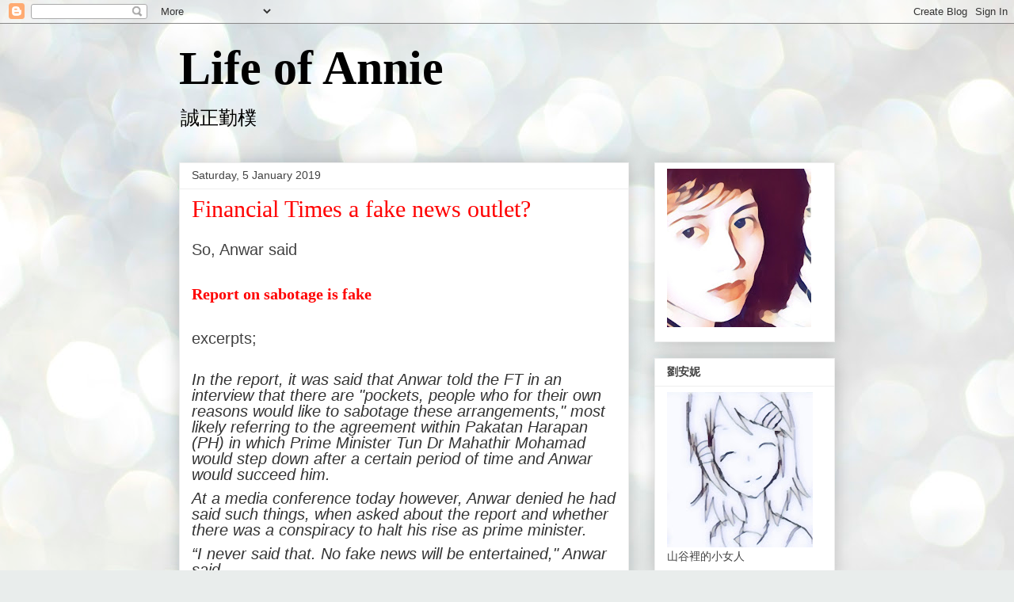

--- FILE ---
content_type: text/html; charset=UTF-8
request_url: https://lifeofaannie.blogspot.com/2019/01/financial-times-fake-news-outlet.html
body_size: 24335
content:
<!DOCTYPE html>
<html class='v2' dir='ltr' lang='en-GB'>
<head>
<link href='https://www.blogger.com/static/v1/widgets/335934321-css_bundle_v2.css' rel='stylesheet' type='text/css'/>
<meta content='width=1100' name='viewport'/>
<meta content='text/html; charset=UTF-8' http-equiv='Content-Type'/>
<meta content='blogger' name='generator'/>
<link href='https://lifeofaannie.blogspot.com/favicon.ico' rel='icon' type='image/x-icon'/>
<link href='http://lifeofaannie.blogspot.com/2019/01/financial-times-fake-news-outlet.html' rel='canonical'/>
<link rel="alternate" type="application/atom+xml" title="Life of Annie - Atom" href="https://lifeofaannie.blogspot.com/feeds/posts/default" />
<link rel="alternate" type="application/rss+xml" title="Life of Annie - RSS" href="https://lifeofaannie.blogspot.com/feeds/posts/default?alt=rss" />
<link rel="service.post" type="application/atom+xml" title="Life of Annie - Atom" href="https://draft.blogger.com/feeds/293986270107200488/posts/default" />

<link rel="alternate" type="application/atom+xml" title="Life of Annie - Atom" href="https://lifeofaannie.blogspot.com/feeds/7067376115859737430/comments/default" />
<!--Can't find substitution for tag [blog.ieCssRetrofitLinks]-->
<link href='https://blogger.googleusercontent.com/img/b/R29vZ2xl/AVvXsEjOoAHpQ-C5oFy75ZO7RkTBnCCW6vodh7T_MvXY_STPZa0ueZtpLD9lp9S-fxjMbCJ6C-eyndb02cnCpZC1-fO0P7kxKwhcUh57f3RJTAOuMGS7_P147M2Febig1r-T8hRuoUGyCGOGyUbs/s200/stefanis.png' rel='image_src'/>
<meta content='http://lifeofaannie.blogspot.com/2019/01/financial-times-fake-news-outlet.html' property='og:url'/>
<meta content='Financial Times a fake news outlet?' property='og:title'/>
<meta content='So, Anwar said   Report on sabotage is fake   excerpts;    In the report, it was said that Anwar told the FT in an interview that there are ...' property='og:description'/>
<meta content='https://blogger.googleusercontent.com/img/b/R29vZ2xl/AVvXsEjOoAHpQ-C5oFy75ZO7RkTBnCCW6vodh7T_MvXY_STPZa0ueZtpLD9lp9S-fxjMbCJ6C-eyndb02cnCpZC1-fO0P7kxKwhcUh57f3RJTAOuMGS7_P147M2Febig1r-T8hRuoUGyCGOGyUbs/w1200-h630-p-k-no-nu/stefanis.png' property='og:image'/>
<title>Life of Annie: Financial Times a fake news outlet?</title>
<style id='page-skin-1' type='text/css'><!--
/*
-----------------------------------------------
Blogger Template Style
Name:     Awesome Inc.
Designer: Tina Chen
URL:      tinachen.org
----------------------------------------------- */
/* Content
----------------------------------------------- */
body {
font: normal normal 20px Arial, Tahoma, Helvetica, FreeSans, sans-serif;
color: #424242;
background: #e9edec url(https://themes.googleusercontent.com/image?id=1SBilrALlXIPLRAelrnhYjgFyYa09ZeL8cdktIYuaRwQ3kEvcEX-Xz1NjKkrLjtsPxmc7) repeat fixed top center /* Credit: merrymoonmary (http://www.istockphoto.com/portfolio/merrymoonmary?platform=blogger) */;
}
html body .content-outer {
min-width: 0;
max-width: 100%;
width: 100%;
}
a:link {
text-decoration: none;
color: #cd6636;
}
a:visited {
text-decoration: none;
color: #9b8d46;
}
a:hover {
text-decoration: underline;
color: #cd3778;
}
.body-fauxcolumn-outer .cap-top {
position: absolute;
z-index: 1;
height: 276px;
width: 100%;
background: transparent none repeat-x scroll top left;
_background-image: none;
}
/* Columns
----------------------------------------------- */
.content-inner {
padding: 0;
}
.header-inner .section {
margin: 0 16px;
}
.tabs-inner .section {
margin: 0 16px;
}
.main-inner {
padding-top: 30px;
}
.main-inner .column-center-inner,
.main-inner .column-left-inner,
.main-inner .column-right-inner {
padding: 0 5px;
}
*+html body .main-inner .column-center-inner {
margin-top: -30px;
}
#layout .main-inner .column-center-inner {
margin-top: 0;
}
/* Header
----------------------------------------------- */
.header-outer {
margin: 0 0 0 0;
background: rgba(0,0,0,0) none repeat scroll 0 0;
}
.Header h1 {
font: normal bold 60px 'Times New Roman', Times, FreeSerif, serif;
color: #000000;
text-shadow: 0 0 -1px #000000;
}
.Header h1 a {
color: #000000;
}
.Header .description {
font: normal normal 24px Arial, Tahoma, Helvetica, FreeSans, sans-serif;
color: #000000;
}
.header-inner .Header .titlewrapper,
.header-inner .Header .descriptionwrapper {
padding-left: 0;
padding-right: 0;
margin-bottom: 0;
}
.header-inner .Header .titlewrapper {
padding-top: 22px;
}
/* Tabs
----------------------------------------------- */
.tabs-outer {
overflow: hidden;
position: relative;
background: #eeeeee url(//www.blogblog.com/1kt/awesomeinc/tabs_gradient_light.png) repeat scroll 0 0;
}
#layout .tabs-outer {
overflow: visible;
}
.tabs-cap-top, .tabs-cap-bottom {
position: absolute;
width: 100%;
border-top: 1px solid #999999;
}
.tabs-cap-bottom {
bottom: 0;
}
.tabs-inner .widget li a {
display: inline-block;
margin: 0;
padding: .6em 1.5em;
font: normal bold 14px Arial, Tahoma, Helvetica, FreeSans, sans-serif;
color: #424242;
border-top: 1px solid #999999;
border-bottom: 1px solid #999999;
border-left: 1px solid #999999;
height: 16px;
line-height: 16px;
}
.tabs-inner .widget li:last-child a {
border-right: 1px solid #999999;
}
.tabs-inner .widget li.selected a, .tabs-inner .widget li a:hover {
background: #656565 url(//www.blogblog.com/1kt/awesomeinc/tabs_gradient_light.png) repeat-x scroll 0 -100px;
color: #ffffff;
}
/* Headings
----------------------------------------------- */
h2 {
font: normal bold 14px Arial, Tahoma, Helvetica, FreeSans, sans-serif;
color: #424242;
}
/* Widgets
----------------------------------------------- */
.main-inner .section {
margin: 0 27px;
padding: 0;
}
.main-inner .column-left-outer,
.main-inner .column-right-outer {
margin-top: 0;
}
#layout .main-inner .column-left-outer,
#layout .main-inner .column-right-outer {
margin-top: 0;
}
.main-inner .column-left-inner,
.main-inner .column-right-inner {
background: rgba(0,0,0,0) none repeat 0 0;
-moz-box-shadow: 0 0 0 rgba(0, 0, 0, .2);
-webkit-box-shadow: 0 0 0 rgba(0, 0, 0, .2);
-goog-ms-box-shadow: 0 0 0 rgba(0, 0, 0, .2);
box-shadow: 0 0 0 rgba(0, 0, 0, .2);
-moz-border-radius: 0;
-webkit-border-radius: 0;
-goog-ms-border-radius: 0;
border-radius: 0;
}
#layout .main-inner .column-left-inner,
#layout .main-inner .column-right-inner {
margin-top: 0;
}
.sidebar .widget {
font: normal normal 14px Arial, Tahoma, Helvetica, FreeSans, sans-serif;
color: #424242;
}
.sidebar .widget a:link {
color: #cd6636;
}
.sidebar .widget a:visited {
color: #9b8d46;
}
.sidebar .widget a:hover {
color: #cd3778;
}
.sidebar .widget h2 {
text-shadow: 0 0 -1px #000000;
}
.main-inner .widget {
background-color: #ffffff;
border: 1px solid #eeeeee;
padding: 0 15px 15px;
margin: 20px -16px;
-moz-box-shadow: 0 0 20px rgba(0, 0, 0, .2);
-webkit-box-shadow: 0 0 20px rgba(0, 0, 0, .2);
-goog-ms-box-shadow: 0 0 20px rgba(0, 0, 0, .2);
box-shadow: 0 0 20px rgba(0, 0, 0, .2);
-moz-border-radius: 0;
-webkit-border-radius: 0;
-goog-ms-border-radius: 0;
border-radius: 0;
}
.main-inner .widget h2 {
margin: 0 -15px;
padding: .6em 15px .5em;
border-bottom: 1px solid rgba(0,0,0,0);
}
.footer-inner .widget h2 {
padding: 0 0 .4em;
border-bottom: 1px solid rgba(0,0,0,0);
}
.main-inner .widget h2 + div, .footer-inner .widget h2 + div {
border-top: 1px solid #eeeeee;
padding-top: 8px;
}
.main-inner .widget .widget-content {
margin: 0 -15px;
padding: 7px 15px 0;
}
.main-inner .widget ul, .main-inner .widget #ArchiveList ul.flat {
margin: -8px -15px 0;
padding: 0;
list-style: none;
}
.main-inner .widget #ArchiveList {
margin: -8px 0 0;
}
.main-inner .widget ul li, .main-inner .widget #ArchiveList ul.flat li {
padding: .5em 15px;
text-indent: 0;
color: #656565;
border-top: 1px solid #eeeeee;
border-bottom: 1px solid rgba(0,0,0,0);
}
.main-inner .widget #ArchiveList ul li {
padding-top: .25em;
padding-bottom: .25em;
}
.main-inner .widget ul li:first-child, .main-inner .widget #ArchiveList ul.flat li:first-child {
border-top: none;
}
.main-inner .widget ul li:last-child, .main-inner .widget #ArchiveList ul.flat li:last-child {
border-bottom: none;
}
.post-body {
position: relative;
}
.main-inner .widget .post-body ul {
padding: 0 2.5em;
margin: .5em 0;
list-style: disc;
}
.main-inner .widget .post-body ul li {
padding: 0.25em 0;
margin-bottom: .25em;
color: #424242;
border: none;
}
.footer-inner .widget ul {
padding: 0;
list-style: none;
}
.widget .zippy {
color: #656565;
}
/* Posts
----------------------------------------------- */
body .main-inner .Blog {
padding: 0;
margin-bottom: 1em;
background-color: transparent;
border: none;
-moz-box-shadow: 0 0 0 rgba(0, 0, 0, 0);
-webkit-box-shadow: 0 0 0 rgba(0, 0, 0, 0);
-goog-ms-box-shadow: 0 0 0 rgba(0, 0, 0, 0);
box-shadow: 0 0 0 rgba(0, 0, 0, 0);
}
.main-inner .section:last-child .Blog:last-child {
padding: 0;
margin-bottom: 1em;
}
.main-inner .widget h2.date-header {
margin: 0 -15px 1px;
padding: 0 0 0 0;
font: normal normal 14px Arial, Tahoma, Helvetica, FreeSans, sans-serif;
color: #424242;
background: transparent none no-repeat scroll top left;
border-top: 0 solid #eeeeee;
border-bottom: 1px solid rgba(0,0,0,0);
-moz-border-radius-topleft: 0;
-moz-border-radius-topright: 0;
-webkit-border-top-left-radius: 0;
-webkit-border-top-right-radius: 0;
border-top-left-radius: 0;
border-top-right-radius: 0;
position: static;
bottom: 100%;
right: 15px;
text-shadow: 0 0 -1px #000000;
}
.main-inner .widget h2.date-header span {
font: normal normal 14px Arial, Tahoma, Helvetica, FreeSans, sans-serif;
display: block;
padding: .5em 15px;
border-left: 0 solid #eeeeee;
border-right: 0 solid #eeeeee;
}
.date-outer {
position: relative;
margin: 30px 0 20px;
padding: 0 15px;
background-color: #ffffff;
border: 1px solid #eeeeee;
-moz-box-shadow: 0 0 20px rgba(0, 0, 0, .2);
-webkit-box-shadow: 0 0 20px rgba(0, 0, 0, .2);
-goog-ms-box-shadow: 0 0 20px rgba(0, 0, 0, .2);
box-shadow: 0 0 20px rgba(0, 0, 0, .2);
-moz-border-radius: 0;
-webkit-border-radius: 0;
-goog-ms-border-radius: 0;
border-radius: 0;
}
.date-outer:first-child {
margin-top: 0;
}
.date-outer:last-child {
margin-bottom: 20px;
-moz-border-radius-bottomleft: 0;
-moz-border-radius-bottomright: 0;
-webkit-border-bottom-left-radius: 0;
-webkit-border-bottom-right-radius: 0;
-goog-ms-border-bottom-left-radius: 0;
-goog-ms-border-bottom-right-radius: 0;
border-bottom-left-radius: 0;
border-bottom-right-radius: 0;
}
.date-posts {
margin: 0 -15px;
padding: 0 15px;
clear: both;
}
.post-outer, .inline-ad {
border-top: 1px solid #eeeeee;
margin: 0 -15px;
padding: 15px 15px;
}
.post-outer {
padding-bottom: 10px;
}
.post-outer:first-child {
padding-top: 0;
border-top: none;
}
.post-outer:last-child, .inline-ad:last-child {
border-bottom: none;
}
.post-body {
position: relative;
}
.post-body img {
padding: 8px;
background: rgba(0,0,0,0);
border: 1px solid rgba(0,0,0,0);
-moz-box-shadow: 0 0 0 rgba(0, 0, 0, .2);
-webkit-box-shadow: 0 0 0 rgba(0, 0, 0, .2);
box-shadow: 0 0 0 rgba(0, 0, 0, .2);
-moz-border-radius: 0;
-webkit-border-radius: 0;
border-radius: 0;
}
h3.post-title, h4 {
font: normal normal 30px Georgia, Utopia, 'Palatino Linotype', Palatino, serif;
color: #ff0000;
}
h3.post-title a {
font: normal normal 30px Georgia, Utopia, 'Palatino Linotype', Palatino, serif;
color: #ff0000;
}
h3.post-title a:hover {
color: #cd3778;
text-decoration: underline;
}
.post-header {
margin: 0 0 1em;
}
.post-body {
line-height: 1.4;
}
.post-outer h2 {
color: #424242;
}
.post-footer {
margin: 1.5em 0 0;
}
#blog-pager {
padding: 15px;
font-size: 120%;
background-color: #ffffff;
border: 1px solid #eeeeee;
-moz-box-shadow: 0 0 20px rgba(0, 0, 0, .2);
-webkit-box-shadow: 0 0 20px rgba(0, 0, 0, .2);
-goog-ms-box-shadow: 0 0 20px rgba(0, 0, 0, .2);
box-shadow: 0 0 20px rgba(0, 0, 0, .2);
-moz-border-radius: 0;
-webkit-border-radius: 0;
-goog-ms-border-radius: 0;
border-radius: 0;
-moz-border-radius-topleft: 0;
-moz-border-radius-topright: 0;
-webkit-border-top-left-radius: 0;
-webkit-border-top-right-radius: 0;
-goog-ms-border-top-left-radius: 0;
-goog-ms-border-top-right-radius: 0;
border-top-left-radius: 0;
border-top-right-radius-topright: 0;
margin-top: 1em;
}
.blog-feeds, .post-feeds {
margin: 1em 0;
text-align: center;
color: #424242;
}
.blog-feeds a, .post-feeds a {
color: #cd6636;
}
.blog-feeds a:visited, .post-feeds a:visited {
color: #9b8d46;
}
.blog-feeds a:hover, .post-feeds a:hover {
color: #cd3778;
}
.post-outer .comments {
margin-top: 2em;
}
/* Comments
----------------------------------------------- */
.comments .comments-content .icon.blog-author {
background-repeat: no-repeat;
background-image: url([data-uri]);
}
.comments .comments-content .loadmore a {
border-top: 1px solid #999999;
border-bottom: 1px solid #999999;
}
.comments .continue {
border-top: 2px solid #999999;
}
/* Footer
----------------------------------------------- */
.footer-outer {
margin: -20px 0 -1px;
padding: 20px 0 0;
color: #424242;
overflow: hidden;
}
.footer-fauxborder-left {
border-top: 1px solid #eeeeee;
background: #ffffff none repeat scroll 0 0;
-moz-box-shadow: 0 0 20px rgba(0, 0, 0, .2);
-webkit-box-shadow: 0 0 20px rgba(0, 0, 0, .2);
-goog-ms-box-shadow: 0 0 20px rgba(0, 0, 0, .2);
box-shadow: 0 0 20px rgba(0, 0, 0, .2);
margin: 0 -20px;
}
/* Mobile
----------------------------------------------- */
body.mobile {
background-size: auto;
}
.mobile .body-fauxcolumn-outer {
background: transparent none repeat scroll top left;
}
*+html body.mobile .main-inner .column-center-inner {
margin-top: 0;
}
.mobile .main-inner .widget {
padding: 0 0 15px;
}
.mobile .main-inner .widget h2 + div,
.mobile .footer-inner .widget h2 + div {
border-top: none;
padding-top: 0;
}
.mobile .footer-inner .widget h2 {
padding: 0.5em 0;
border-bottom: none;
}
.mobile .main-inner .widget .widget-content {
margin: 0;
padding: 7px 0 0;
}
.mobile .main-inner .widget ul,
.mobile .main-inner .widget #ArchiveList ul.flat {
margin: 0 -15px 0;
}
.mobile .main-inner .widget h2.date-header {
right: 0;
}
.mobile .date-header span {
padding: 0.4em 0;
}
.mobile .date-outer:first-child {
margin-bottom: 0;
border: 1px solid #eeeeee;
-moz-border-radius-topleft: 0;
-moz-border-radius-topright: 0;
-webkit-border-top-left-radius: 0;
-webkit-border-top-right-radius: 0;
-goog-ms-border-top-left-radius: 0;
-goog-ms-border-top-right-radius: 0;
border-top-left-radius: 0;
border-top-right-radius: 0;
}
.mobile .date-outer {
border-color: #eeeeee;
border-width: 0 1px 1px;
}
.mobile .date-outer:last-child {
margin-bottom: 0;
}
.mobile .main-inner {
padding: 0;
}
.mobile .header-inner .section {
margin: 0;
}
.mobile .post-outer, .mobile .inline-ad {
padding: 5px 0;
}
.mobile .tabs-inner .section {
margin: 0 10px;
}
.mobile .main-inner .widget h2 {
margin: 0;
padding: 0;
}
.mobile .main-inner .widget h2.date-header span {
padding: 0;
}
.mobile .main-inner .widget .widget-content {
margin: 0;
padding: 7px 0 0;
}
.mobile #blog-pager {
border: 1px solid transparent;
background: #ffffff none repeat scroll 0 0;
}
.mobile .main-inner .column-left-inner,
.mobile .main-inner .column-right-inner {
background: rgba(0,0,0,0) none repeat 0 0;
-moz-box-shadow: none;
-webkit-box-shadow: none;
-goog-ms-box-shadow: none;
box-shadow: none;
}
.mobile .date-posts {
margin: 0;
padding: 0;
}
.mobile .footer-fauxborder-left {
margin: 0;
border-top: inherit;
}
.mobile .main-inner .section:last-child .Blog:last-child {
margin-bottom: 0;
}
.mobile-index-contents {
color: #424242;
}
.mobile .mobile-link-button {
background: #cd6636 url(//www.blogblog.com/1kt/awesomeinc/tabs_gradient_light.png) repeat scroll 0 0;
}
.mobile-link-button a:link, .mobile-link-button a:visited {
color: #ffffff;
}
.mobile .tabs-inner .PageList .widget-content {
background: transparent;
border-top: 1px solid;
border-color: #999999;
color: #424242;
}
.mobile .tabs-inner .PageList .widget-content .pagelist-arrow {
border-left: 1px solid #999999;
}

--></style>
<style id='template-skin-1' type='text/css'><!--
body {
min-width: 860px;
}
.content-outer, .content-fauxcolumn-outer, .region-inner {
min-width: 860px;
max-width: 860px;
_width: 860px;
}
.main-inner .columns {
padding-left: 0px;
padding-right: 260px;
}
.main-inner .fauxcolumn-center-outer {
left: 0px;
right: 260px;
/* IE6 does not respect left and right together */
_width: expression(this.parentNode.offsetWidth -
parseInt("0px") -
parseInt("260px") + 'px');
}
.main-inner .fauxcolumn-left-outer {
width: 0px;
}
.main-inner .fauxcolumn-right-outer {
width: 260px;
}
.main-inner .column-left-outer {
width: 0px;
right: 100%;
margin-left: -0px;
}
.main-inner .column-right-outer {
width: 260px;
margin-right: -260px;
}
#layout {
min-width: 0;
}
#layout .content-outer {
min-width: 0;
width: 800px;
}
#layout .region-inner {
min-width: 0;
width: auto;
}
body#layout div.add_widget {
padding: 8px;
}
body#layout div.add_widget a {
margin-left: 32px;
}
--></style>
<style>
    body {background-image:url(https\:\/\/themes.googleusercontent.com\/image?id=1SBilrALlXIPLRAelrnhYjgFyYa09ZeL8cdktIYuaRwQ3kEvcEX-Xz1NjKkrLjtsPxmc7);}
    
@media (max-width: 200px) { body {background-image:url(https\:\/\/themes.googleusercontent.com\/image?id=1SBilrALlXIPLRAelrnhYjgFyYa09ZeL8cdktIYuaRwQ3kEvcEX-Xz1NjKkrLjtsPxmc7&options=w200);}}
@media (max-width: 400px) and (min-width: 201px) { body {background-image:url(https\:\/\/themes.googleusercontent.com\/image?id=1SBilrALlXIPLRAelrnhYjgFyYa09ZeL8cdktIYuaRwQ3kEvcEX-Xz1NjKkrLjtsPxmc7&options=w400);}}
@media (max-width: 800px) and (min-width: 401px) { body {background-image:url(https\:\/\/themes.googleusercontent.com\/image?id=1SBilrALlXIPLRAelrnhYjgFyYa09ZeL8cdktIYuaRwQ3kEvcEX-Xz1NjKkrLjtsPxmc7&options=w800);}}
@media (max-width: 1200px) and (min-width: 801px) { body {background-image:url(https\:\/\/themes.googleusercontent.com\/image?id=1SBilrALlXIPLRAelrnhYjgFyYa09ZeL8cdktIYuaRwQ3kEvcEX-Xz1NjKkrLjtsPxmc7&options=w1200);}}
/* Last tag covers anything over one higher than the previous max-size cap. */
@media (min-width: 1201px) { body {background-image:url(https\:\/\/themes.googleusercontent.com\/image?id=1SBilrALlXIPLRAelrnhYjgFyYa09ZeL8cdktIYuaRwQ3kEvcEX-Xz1NjKkrLjtsPxmc7&options=w1600);}}
  </style>
<link href='https://draft.blogger.com/dyn-css/authorization.css?targetBlogID=293986270107200488&amp;zx=2f0720fd-1e3e-4c27-a700-10cd61067c20' media='none' onload='if(media!=&#39;all&#39;)media=&#39;all&#39;' rel='stylesheet'/><noscript><link href='https://draft.blogger.com/dyn-css/authorization.css?targetBlogID=293986270107200488&amp;zx=2f0720fd-1e3e-4c27-a700-10cd61067c20' rel='stylesheet'/></noscript>
<meta name='google-adsense-platform-account' content='ca-host-pub-1556223355139109'/>
<meta name='google-adsense-platform-domain' content='blogspot.com'/>

</head>
<body class='loading variant-light'>
<div class='navbar section' id='navbar' name='Navbar'><div class='widget Navbar' data-version='1' id='Navbar1'><script type="text/javascript">
    function setAttributeOnload(object, attribute, val) {
      if(window.addEventListener) {
        window.addEventListener('load',
          function(){ object[attribute] = val; }, false);
      } else {
        window.attachEvent('onload', function(){ object[attribute] = val; });
      }
    }
  </script>
<div id="navbar-iframe-container"></div>
<script type="text/javascript" src="https://apis.google.com/js/platform.js"></script>
<script type="text/javascript">
      gapi.load("gapi.iframes:gapi.iframes.style.bubble", function() {
        if (gapi.iframes && gapi.iframes.getContext) {
          gapi.iframes.getContext().openChild({
              url: 'https://draft.blogger.com/navbar/293986270107200488?po\x3d7067376115859737430\x26origin\x3dhttps://lifeofaannie.blogspot.com',
              where: document.getElementById("navbar-iframe-container"),
              id: "navbar-iframe"
          });
        }
      });
    </script><script type="text/javascript">
(function() {
var script = document.createElement('script');
script.type = 'text/javascript';
script.src = '//pagead2.googlesyndication.com/pagead/js/google_top_exp.js';
var head = document.getElementsByTagName('head')[0];
if (head) {
head.appendChild(script);
}})();
</script>
</div></div>
<div class='body-fauxcolumns'>
<div class='fauxcolumn-outer body-fauxcolumn-outer'>
<div class='cap-top'>
<div class='cap-left'></div>
<div class='cap-right'></div>
</div>
<div class='fauxborder-left'>
<div class='fauxborder-right'></div>
<div class='fauxcolumn-inner'>
</div>
</div>
<div class='cap-bottom'>
<div class='cap-left'></div>
<div class='cap-right'></div>
</div>
</div>
</div>
<div class='content'>
<div class='content-fauxcolumns'>
<div class='fauxcolumn-outer content-fauxcolumn-outer'>
<div class='cap-top'>
<div class='cap-left'></div>
<div class='cap-right'></div>
</div>
<div class='fauxborder-left'>
<div class='fauxborder-right'></div>
<div class='fauxcolumn-inner'>
</div>
</div>
<div class='cap-bottom'>
<div class='cap-left'></div>
<div class='cap-right'></div>
</div>
</div>
</div>
<div class='content-outer'>
<div class='content-cap-top cap-top'>
<div class='cap-left'></div>
<div class='cap-right'></div>
</div>
<div class='fauxborder-left content-fauxborder-left'>
<div class='fauxborder-right content-fauxborder-right'></div>
<div class='content-inner'>
<header>
<div class='header-outer'>
<div class='header-cap-top cap-top'>
<div class='cap-left'></div>
<div class='cap-right'></div>
</div>
<div class='fauxborder-left header-fauxborder-left'>
<div class='fauxborder-right header-fauxborder-right'></div>
<div class='region-inner header-inner'>
<div class='header section' id='header' name='Header'><div class='widget Header' data-version='1' id='Header1'>
<div id='header-inner'>
<div class='titlewrapper'>
<h1 class='title'>
<a href='https://lifeofaannie.blogspot.com/'>
Life of Annie
</a>
</h1>
</div>
<div class='descriptionwrapper'>
<p class='description'><span>誠正勤樸 </span></p>
</div>
</div>
</div></div>
</div>
</div>
<div class='header-cap-bottom cap-bottom'>
<div class='cap-left'></div>
<div class='cap-right'></div>
</div>
</div>
</header>
<div class='tabs-outer'>
<div class='tabs-cap-top cap-top'>
<div class='cap-left'></div>
<div class='cap-right'></div>
</div>
<div class='fauxborder-left tabs-fauxborder-left'>
<div class='fauxborder-right tabs-fauxborder-right'></div>
<div class='region-inner tabs-inner'>
<div class='tabs no-items section' id='crosscol' name='Cross-column'></div>
<div class='tabs no-items section' id='crosscol-overflow' name='Cross-Column 2'></div>
</div>
</div>
<div class='tabs-cap-bottom cap-bottom'>
<div class='cap-left'></div>
<div class='cap-right'></div>
</div>
</div>
<div class='main-outer'>
<div class='main-cap-top cap-top'>
<div class='cap-left'></div>
<div class='cap-right'></div>
</div>
<div class='fauxborder-left main-fauxborder-left'>
<div class='fauxborder-right main-fauxborder-right'></div>
<div class='region-inner main-inner'>
<div class='columns fauxcolumns'>
<div class='fauxcolumn-outer fauxcolumn-center-outer'>
<div class='cap-top'>
<div class='cap-left'></div>
<div class='cap-right'></div>
</div>
<div class='fauxborder-left'>
<div class='fauxborder-right'></div>
<div class='fauxcolumn-inner'>
</div>
</div>
<div class='cap-bottom'>
<div class='cap-left'></div>
<div class='cap-right'></div>
</div>
</div>
<div class='fauxcolumn-outer fauxcolumn-left-outer'>
<div class='cap-top'>
<div class='cap-left'></div>
<div class='cap-right'></div>
</div>
<div class='fauxborder-left'>
<div class='fauxborder-right'></div>
<div class='fauxcolumn-inner'>
</div>
</div>
<div class='cap-bottom'>
<div class='cap-left'></div>
<div class='cap-right'></div>
</div>
</div>
<div class='fauxcolumn-outer fauxcolumn-right-outer'>
<div class='cap-top'>
<div class='cap-left'></div>
<div class='cap-right'></div>
</div>
<div class='fauxborder-left'>
<div class='fauxborder-right'></div>
<div class='fauxcolumn-inner'>
</div>
</div>
<div class='cap-bottom'>
<div class='cap-left'></div>
<div class='cap-right'></div>
</div>
</div>
<!-- corrects IE6 width calculation -->
<div class='columns-inner'>
<div class='column-center-outer'>
<div class='column-center-inner'>
<div class='main section' id='main' name='Main'><div class='widget Blog' data-version='1' id='Blog1'>
<div class='blog-posts hfeed'>

          <div class="date-outer">
        
<h2 class='date-header'><span>Saturday, 5 January 2019</span></h2>

          <div class="date-posts">
        
<div class='post-outer'>
<div class='post hentry uncustomized-post-template' itemprop='blogPost' itemscope='itemscope' itemtype='http://schema.org/BlogPosting'>
<meta content='https://blogger.googleusercontent.com/img/b/R29vZ2xl/AVvXsEjOoAHpQ-C5oFy75ZO7RkTBnCCW6vodh7T_MvXY_STPZa0ueZtpLD9lp9S-fxjMbCJ6C-eyndb02cnCpZC1-fO0P7kxKwhcUh57f3RJTAOuMGS7_P147M2Febig1r-T8hRuoUGyCGOGyUbs/s200/stefanis.png' itemprop='image_url'/>
<meta content='293986270107200488' itemprop='blogId'/>
<meta content='7067376115859737430' itemprop='postId'/>
<a name='7067376115859737430'></a>
<h3 class='post-title entry-title' itemprop='name'>
Financial Times a fake news outlet?
</h3>
<div class='post-header'>
<div class='post-header-line-1'></div>
</div>
<div class='post-body entry-content' id='post-body-7067376115859737430' itemprop='description articleBody'>
So, Anwar said<br />
<br />
<a href="https://www.nst.com.my/news/nation/2019/01/446850/anwar-report-sabotage-fake" style="background-color: white; box-sizing: border-box; font-family: Merriweather, serif; font-size: 20px; font-weight: bold; line-height: 24px; text-decoration: none;"><span style="color: red;">Report on sabotage is fake</span></a><br />
<br />
excerpts;<br />
<br />
<div style="background-color: white; box-sizing: border-box; color: #333333; font-family: Roboto, sans-serif; line-height: 20px; margin-bottom: 10px;">
<i>In the report, it was said that Anwar told the FT in an interview that there are "pockets, people who for their own reasons would like to sabotage these arrangements," most likely referring to the agreement within Pakatan Harapan (PH) in which Prime Minister Tun Dr Mahathir Mohamad would step down after a certain period of time and Anwar would succeed him.</i></div>
<div style="background-color: white; box-sizing: border-box; color: #333333; font-family: Roboto, sans-serif; line-height: 20px; margin-bottom: 10px;">
</div>
<div style="background-color: white; box-sizing: border-box; color: #333333; font-family: Roboto, sans-serif; line-height: 20px; margin-bottom: 10px;">
<i>At a media conference today however, Anwar denied he had said such things, when asked about the report and whether there was a conspiracy to halt his rise as prime minister.</i></div>
<div style="background-color: white; box-sizing: border-box; color: #333333; font-family: Roboto, sans-serif; line-height: 20px; margin-bottom: 10px;">
</div>
<div style="background-color: white; box-sizing: border-box; color: #333333; font-family: Roboto, sans-serif; line-height: 20px; margin-bottom: 10px;">
<i>&#8220;I never said that. No fake news will be entertained," Anwar said.</i></div>
<br />
Well, there it goes, Malaysia's incoming prime minister accusing Financial Times as a news outlet which writes fake news.<br />
<br />
You can read the report by Financial Times which Anwar said is fake here,<br />
<br />
https://www.ft.com/content/7b5b23ec-03e4-11e9-99df-6183d3002ee1<br />
<br />
But wasn't the interview given by Anwar himself? Has he complained to FT about the fake report? Does FT keeps a recording of the interview?<br />
<br />
To know more about this Financial Times, which Anwar said published a fake news about him, please click on this link,<br />
<br />
<i style="background-color: white; font-family: sans-serif; line-height: 22.4px;"><a href="https://en.wikipedia.org/wiki/Financial_Times" style="background-attachment: initial; background-clip: initial; background-color: initial; background-image: none; background-origin: initial; background-position: initial; background-repeat: initial; background-size: initial; text-decoration: none;" title="Financial Times"><span style="color: red; font-size: x-large;">Financial Times</span></a></i><br />
<br />
Okay, I know that some of you are too lazy to click on the link, so here are bits of it,<br />
<br />
excerpts 1<br />
<br />
<div style="background-color: white; color: #222222; font-family: sans-serif; line-height: 22.4px; margin-bottom: 0.5em; margin-top: 0.5em;">
<i>The&nbsp;<b>Financial Times</b>&nbsp;(<b>FT</b>) is an English-language international daily&nbsp;<a href="https://en.wikipedia.org/wiki/Newspaper" style="background-attachment: initial; background-clip: initial; background-color: initial; background-image: none; background-origin: initial; background-position: initial; background-repeat: initial; background-size: initial; color: #0b0080; text-decoration: none;" title="Newspaper">newspaper</a>&nbsp;owned by&nbsp;<a href="https://en.wikipedia.org/wiki/The_Nikkei" style="background-attachment: initial; background-clip: initial; background-color: initial; background-image: none; background-origin: initial; background-position: initial; background-repeat: initial; background-size: initial; color: #0b0080; text-decoration: none;" title="The Nikkei">Nikkei Inc</a>, headquartered in London, with a special emphasis on business and economic news.</i></div>
<div style="background-color: white; color: #222222; font-family: sans-serif; line-height: 22.4px; margin-bottom: 0.5em; margin-top: 0.5em;">
<i>The paper was founded in 1888 by James Sheridan and&nbsp;<a href="https://en.wikipedia.org/wiki/Horatio_Bottomley" style="background-attachment: initial; background-clip: initial; background-color: initial; background-image: none; background-origin: initial; background-position: initial; background-repeat: initial; background-size: initial; color: #0b0080; text-decoration: none;" title="Horatio Bottomley">Horatio Bottomley</a>, and merged in 1945 with its closest rival, the&nbsp;<a href="https://en.wikipedia.org/wiki/Financial_News_(1884%E2%80%931945)" style="background: none; color: #0b0080; text-decoration: none;" title="Financial News (1884&#8211;1945)">Financial News</a>(which had been founded in 1884).</i></div>
<br />
excerpts 2<br />
<br />
<i><span style="background-color: white; color: #222222; font-family: sans-serif; line-height: 22.4px;">According to the Global Capital Markets Survey, which measures readership habits amongst most senior financial decision makers in the world's largest financial institutions, the&nbsp;</span><span style="background-color: white; color: #222222; font-family: sans-serif; line-height: 22.4px;">Financial Times</span><span style="background-color: white; color: #222222; font-family: sans-serif; line-height: 22.4px;">&nbsp;is considered the most important business read, reaching 36% of the sample population, 11% more than&nbsp;</span><span style="background-color: white; color: #222222; font-family: sans-serif; line-height: 22.4px;"><a href="https://en.wikipedia.org/wiki/The_Wall_Street_Journal" style="background: none; color: #0b0080; text-decoration: none;" title="The Wall Street Journal">The Wall Street Journal</a></span><span style="background-color: white; color: #222222; font-family: sans-serif; line-height: 22.4px;">&nbsp;(WSJ), its main rival.&nbsp;</span><span style="background-color: white; color: #222222; font-family: sans-serif; line-height: 22.4px;"><a href="https://en.wikipedia.org/wiki/The_Economist" style="background: none; color: #0b0080; text-decoration: none;" title="The Economist">The Economist</a></span><span style="background-color: white; color: #222222; font-family: sans-serif; line-height: 22.4px;">, which was once 50% owned by&nbsp;</span><span style="background-color: white; color: #222222; font-family: sans-serif; line-height: 22.4px;">FT</span><span style="background-color: white; color: #222222; font-family: sans-serif; line-height: 22.4px;">, reaches 32%.&nbsp;</span><span style="background-color: white; color: #222222; font-family: sans-serif; line-height: 22.4px;">FT'</span><span style="background-color: white; color: #222222; font-family: sans-serif; line-height: 22.4px;">s&nbsp;</span><span style="background-color: white; color: #222222; font-family: sans-serif; line-height: 22.4px;"><a href="https://en.wikipedia.org/wiki/The_Banker" style="background: none; color: #0b0080; text-decoration: none;" title="The Banker">The Banker</a></span><span style="background-color: white; color: #222222; font-family: sans-serif; line-height: 22.4px;">&nbsp;also proved vital reading, reaching 24%.</span><span style="background-color: white; color: #222222; font-family: sans-serif; line-height: 22.4px;">&nbsp;In addition&nbsp;</span><span style="background-color: white; color: #222222; font-family: sans-serif; line-height: 22.4px;">FT</span><span style="background-color: white; color: #222222; font-family: sans-serif; line-height: 22.4px;">&nbsp;was regarded as the most credible publication in reporting financial and economic issues among the Worldwide Professional Investment Community audience.</span></i><br />
<br />
<span style="font-family: &quot;arial&quot; , &quot;helvetica&quot; , sans-serif;">And this is the Financial Times journalist Anwar accused of writing the fake news.</span><br />
<span style="font-family: &quot;arial&quot; , &quot;helvetica&quot; , sans-serif;"><br /></span>
<span style="font-family: &quot;arial&quot; , &quot;helvetica&quot; , sans-serif;">Stefania Palma</span><br />
<div class="separator" style="clear: both; text-align: center;">
<a href="https://blogger.googleusercontent.com/img/b/R29vZ2xl/AVvXsEjOoAHpQ-C5oFy75ZO7RkTBnCCW6vodh7T_MvXY_STPZa0ueZtpLD9lp9S-fxjMbCJ6C-eyndb02cnCpZC1-fO0P7kxKwhcUh57f3RJTAOuMGS7_P147M2Febig1r-T8hRuoUGyCGOGyUbs/s1600/stefanis.png" imageanchor="1" style="margin-left: 1em; margin-right: 1em;"><img border="0" data-original-height="300" data-original-width="240" height="200" src="https://blogger.googleusercontent.com/img/b/R29vZ2xl/AVvXsEjOoAHpQ-C5oFy75ZO7RkTBnCCW6vodh7T_MvXY_STPZa0ueZtpLD9lp9S-fxjMbCJ6C-eyndb02cnCpZC1-fO0P7kxKwhcUh57f3RJTAOuMGS7_P147M2Febig1r-T8hRuoUGyCGOGyUbs/s200/stefanis.png" width="160" /></a></div>
<br />
<span style="font-family: &quot;arial&quot; , &quot;helvetica&quot; , sans-serif;">She is the Singapore correspondent of FT, educated at University of Oxford and previously with mtn-i, Global Capital, China-Britain Business Council and The Times.&nbsp;</span><br />
<br />
<span style="font-family: &quot;arial&quot; , &quot;helvetica&quot; , sans-serif;">Looks impressive to me.</span><br />
<span style="font-family: &quot;arial&quot; , &quot;helvetica&quot; , sans-serif;"><br /></span>
<span style="font-family: &quot;arial&quot; , &quot;helvetica&quot; , sans-serif;">Definitely more credible than Sarawak Report, I think.</span><br />
<span style="font-family: &quot;arial&quot; , &quot;helvetica&quot; , sans-serif;"><br /></span>
<span style="font-family: &quot;arial&quot; , &quot;helvetica&quot; , sans-serif;">Does such a news organisation really churns out fake news?</span><br />
<span style="font-family: &quot;arial&quot; , &quot;helvetica&quot; , sans-serif;"><br /></span>
<span style="font-family: &quot;arial&quot; , &quot;helvetica&quot; , sans-serif;">Well, maybe Anwar was so caught when the reporters asked him about the report right in front of Dr Mahathir and other Pakatan leaders that he needed to deny it.</span><br />
<span style="font-family: &quot;arial&quot; , &quot;helvetica&quot; , sans-serif;"><br /></span>
<span style="font-family: &quot;arial&quot; , &quot;helvetica&quot; , sans-serif;">He did look like a snake trying to wriggle out of a hot frying pan when the question was asked at the press conference.</span><br />
<br />
<div class="separator" style="clear: both; text-align: center;">
<iframe allowfullscreen="" class="YOUTUBE-iframe-video" data-thumbnail-src="https://i.ytimg.com/vi/wIcIS46EBvw/0.jpg" frameborder="0" height="266" src="https://www.youtube.com/embed/wIcIS46EBvw?feature=player_embedded" width="320"></iframe></div>
<br />
Personally, I think Dr Mahathir was quietly saying, "Here, try to wriggle out of this one," as he shoved the microphone to the fidgeting Anwar.
<div style='clear: both;'></div>
</div>
<div class='post-footer'>
<div class='post-footer-line post-footer-line-1'>
<span class='post-author vcard'>
Posted by
<span class='fn' itemprop='author' itemscope='itemscope' itemtype='http://schema.org/Person'>
<meta content='https://draft.blogger.com/profile/17665536033017767690' itemprop='url'/>
<a class='g-profile' href='https://draft.blogger.com/profile/17665536033017767690' rel='author' title='author profile'>
<span itemprop='name'>Annie</span>
</a>
</span>
</span>
<span class='post-timestamp'>
at
<meta content='http://lifeofaannie.blogspot.com/2019/01/financial-times-fake-news-outlet.html' itemprop='url'/>
<a class='timestamp-link' href='https://lifeofaannie.blogspot.com/2019/01/financial-times-fake-news-outlet.html' rel='bookmark' title='permanent link'><abbr class='published' itemprop='datePublished' title='2019-01-05T11:59:00+08:00'>11:59</abbr></a>
</span>
<span class='post-comment-link'>
</span>
<span class='post-icons'>
<span class='item-control blog-admin pid-759048737'>
<a href='https://draft.blogger.com/post-edit.g?blogID=293986270107200488&postID=7067376115859737430&from=pencil' title='Edit Post'>
<img alt='' class='icon-action' height='18' src='https://resources.blogblog.com/img/icon18_edit_allbkg.gif' width='18'/>
</a>
</span>
</span>
<div class='post-share-buttons goog-inline-block'>
<a class='goog-inline-block share-button sb-email' href='https://draft.blogger.com/share-post.g?blogID=293986270107200488&postID=7067376115859737430&target=email' target='_blank' title='Email This'><span class='share-button-link-text'>Email This</span></a><a class='goog-inline-block share-button sb-blog' href='https://draft.blogger.com/share-post.g?blogID=293986270107200488&postID=7067376115859737430&target=blog' onclick='window.open(this.href, "_blank", "height=270,width=475"); return false;' target='_blank' title='BlogThis!'><span class='share-button-link-text'>BlogThis!</span></a><a class='goog-inline-block share-button sb-twitter' href='https://draft.blogger.com/share-post.g?blogID=293986270107200488&postID=7067376115859737430&target=twitter' target='_blank' title='Share to X'><span class='share-button-link-text'>Share to X</span></a><a class='goog-inline-block share-button sb-facebook' href='https://draft.blogger.com/share-post.g?blogID=293986270107200488&postID=7067376115859737430&target=facebook' onclick='window.open(this.href, "_blank", "height=430,width=640"); return false;' target='_blank' title='Share to Facebook'><span class='share-button-link-text'>Share to Facebook</span></a><a class='goog-inline-block share-button sb-pinterest' href='https://draft.blogger.com/share-post.g?blogID=293986270107200488&postID=7067376115859737430&target=pinterest' target='_blank' title='Share to Pinterest'><span class='share-button-link-text'>Share to Pinterest</span></a>
</div>
</div>
<div class='post-footer-line post-footer-line-2'>
<span class='post-labels'>
</span>
</div>
<div class='post-footer-line post-footer-line-3'>
<span class='post-location'>
</span>
</div>
</div>
</div>
<div class='comments' id='comments'>
<a name='comments'></a>
<h4>17 comments:</h4>
<div class='comments-content'>
<script async='async' src='' type='text/javascript'></script>
<script type='text/javascript'>
    (function() {
      var items = null;
      var msgs = null;
      var config = {};

// <![CDATA[
      var cursor = null;
      if (items && items.length > 0) {
        cursor = parseInt(items[items.length - 1].timestamp) + 1;
      }

      var bodyFromEntry = function(entry) {
        var text = (entry &&
                    ((entry.content && entry.content.$t) ||
                     (entry.summary && entry.summary.$t))) ||
            '';
        if (entry && entry.gd$extendedProperty) {
          for (var k in entry.gd$extendedProperty) {
            if (entry.gd$extendedProperty[k].name == 'blogger.contentRemoved') {
              return '<span class="deleted-comment">' + text + '</span>';
            }
          }
        }
        return text;
      }

      var parse = function(data) {
        cursor = null;
        var comments = [];
        if (data && data.feed && data.feed.entry) {
          for (var i = 0, entry; entry = data.feed.entry[i]; i++) {
            var comment = {};
            // comment ID, parsed out of the original id format
            var id = /blog-(\d+).post-(\d+)/.exec(entry.id.$t);
            comment.id = id ? id[2] : null;
            comment.body = bodyFromEntry(entry);
            comment.timestamp = Date.parse(entry.published.$t) + '';
            if (entry.author && entry.author.constructor === Array) {
              var auth = entry.author[0];
              if (auth) {
                comment.author = {
                  name: (auth.name ? auth.name.$t : undefined),
                  profileUrl: (auth.uri ? auth.uri.$t : undefined),
                  avatarUrl: (auth.gd$image ? auth.gd$image.src : undefined)
                };
              }
            }
            if (entry.link) {
              if (entry.link[2]) {
                comment.link = comment.permalink = entry.link[2].href;
              }
              if (entry.link[3]) {
                var pid = /.*comments\/default\/(\d+)\?.*/.exec(entry.link[3].href);
                if (pid && pid[1]) {
                  comment.parentId = pid[1];
                }
              }
            }
            comment.deleteclass = 'item-control blog-admin';
            if (entry.gd$extendedProperty) {
              for (var k in entry.gd$extendedProperty) {
                if (entry.gd$extendedProperty[k].name == 'blogger.itemClass') {
                  comment.deleteclass += ' ' + entry.gd$extendedProperty[k].value;
                } else if (entry.gd$extendedProperty[k].name == 'blogger.displayTime') {
                  comment.displayTime = entry.gd$extendedProperty[k].value;
                }
              }
            }
            comments.push(comment);
          }
        }
        return comments;
      };

      var paginator = function(callback) {
        if (hasMore()) {
          var url = config.feed + '?alt=json&v=2&orderby=published&reverse=false&max-results=50';
          if (cursor) {
            url += '&published-min=' + new Date(cursor).toISOString();
          }
          window.bloggercomments = function(data) {
            var parsed = parse(data);
            cursor = parsed.length < 50 ? null
                : parseInt(parsed[parsed.length - 1].timestamp) + 1
            callback(parsed);
            window.bloggercomments = null;
          }
          url += '&callback=bloggercomments';
          var script = document.createElement('script');
          script.type = 'text/javascript';
          script.src = url;
          document.getElementsByTagName('head')[0].appendChild(script);
        }
      };
      var hasMore = function() {
        return !!cursor;
      };
      var getMeta = function(key, comment) {
        if ('iswriter' == key) {
          var matches = !!comment.author
              && comment.author.name == config.authorName
              && comment.author.profileUrl == config.authorUrl;
          return matches ? 'true' : '';
        } else if ('deletelink' == key) {
          return config.baseUri + '/comment/delete/'
               + config.blogId + '/' + comment.id;
        } else if ('deleteclass' == key) {
          return comment.deleteclass;
        }
        return '';
      };

      var replybox = null;
      var replyUrlParts = null;
      var replyParent = undefined;

      var onReply = function(commentId, domId) {
        if (replybox == null) {
          // lazily cache replybox, and adjust to suit this style:
          replybox = document.getElementById('comment-editor');
          if (replybox != null) {
            replybox.height = '250px';
            replybox.style.display = 'block';
            replyUrlParts = replybox.src.split('#');
          }
        }
        if (replybox && (commentId !== replyParent)) {
          replybox.src = '';
          document.getElementById(domId).insertBefore(replybox, null);
          replybox.src = replyUrlParts[0]
              + (commentId ? '&parentID=' + commentId : '')
              + '#' + replyUrlParts[1];
          replyParent = commentId;
        }
      };

      var hash = (window.location.hash || '#').substring(1);
      var startThread, targetComment;
      if (/^comment-form_/.test(hash)) {
        startThread = hash.substring('comment-form_'.length);
      } else if (/^c[0-9]+$/.test(hash)) {
        targetComment = hash.substring(1);
      }

      // Configure commenting API:
      var configJso = {
        'maxDepth': config.maxThreadDepth
      };
      var provider = {
        'id': config.postId,
        'data': items,
        'loadNext': paginator,
        'hasMore': hasMore,
        'getMeta': getMeta,
        'onReply': onReply,
        'rendered': true,
        'initComment': targetComment,
        'initReplyThread': startThread,
        'config': configJso,
        'messages': msgs
      };

      var render = function() {
        if (window.goog && window.goog.comments) {
          var holder = document.getElementById('comment-holder');
          window.goog.comments.render(holder, provider);
        }
      };

      // render now, or queue to render when library loads:
      if (window.goog && window.goog.comments) {
        render();
      } else {
        window.goog = window.goog || {};
        window.goog.comments = window.goog.comments || {};
        window.goog.comments.loadQueue = window.goog.comments.loadQueue || [];
        window.goog.comments.loadQueue.push(render);
      }
    })();
// ]]>
  </script>
<div id='comment-holder'>
<div class="comment-thread toplevel-thread"><ol id="top-ra"><li class="comment" id="c2691815316138791359"><div class="avatar-image-container"><img src="//resources.blogblog.com/img/blank.gif" alt=""/></div><div class="comment-block"><div class="comment-header"><cite class="user">Amigo</cite><span class="icon user "></span><span class="datetime secondary-text"><a rel="nofollow" href="https://lifeofaannie.blogspot.com/2019/01/financial-times-fake-news-outlet.html?showComment=1546663958435#c2691815316138791359">5 January 2019 at 12:52</a></span></div><p class="comment-content">This goes to show that, as were so frequently exhibited in his entire career, anwar ibrahim is a blatant liar of no compunction or qualm, conveniently brushing aside what he had said PUBLICLY in a failed attempt at evasion. Thus, anwar revealed his smallness, which is an embedded stigma in his total career. New Malaysia must be saved from the clutch of this pretender wannabe-pm. May God help us all.</p><span class="comment-actions secondary-text"><a class="comment-reply" target="_self" data-comment-id="2691815316138791359">Reply</a><span class="item-control blog-admin blog-admin pid-187822305"><a target="_self" href="https://draft.blogger.com/comment/delete/293986270107200488/2691815316138791359">Delete</a></span></span></div><div class="comment-replies"><div id="c2691815316138791359-rt" class="comment-thread inline-thread hidden"><span class="thread-toggle thread-expanded"><span class="thread-arrow"></span><span class="thread-count"><a target="_self">Replies</a></span></span><ol id="c2691815316138791359-ra" class="thread-chrome thread-expanded"><div></div><div id="c2691815316138791359-continue" class="continue"><a class="comment-reply" target="_self" data-comment-id="2691815316138791359">Reply</a></div></ol></div></div><div class="comment-replybox-single" id="c2691815316138791359-ce"></div></li><li class="comment" id="c1274962172478982932"><div class="avatar-image-container"><img src="//resources.blogblog.com/img/blank.gif" alt=""/></div><div class="comment-block"><div class="comment-header"><cite class="user">Anonymous</cite><span class="icon user "></span><span class="datetime secondary-text"><a rel="nofollow" href="https://lifeofaannie.blogspot.com/2019/01/financial-times-fake-news-outlet.html?showComment=1546664994646#c1274962172478982932">5 January 2019 at 13:09</a></span></div><p class="comment-content">shove it baby, happy new year</p><span class="comment-actions secondary-text"><a class="comment-reply" target="_self" data-comment-id="1274962172478982932">Reply</a><span class="item-control blog-admin blog-admin pid-187822305"><a target="_self" href="https://draft.blogger.com/comment/delete/293986270107200488/1274962172478982932">Delete</a></span></span></div><div class="comment-replies"><div id="c1274962172478982932-rt" class="comment-thread inline-thread hidden"><span class="thread-toggle thread-expanded"><span class="thread-arrow"></span><span class="thread-count"><a target="_self">Replies</a></span></span><ol id="c1274962172478982932-ra" class="thread-chrome thread-expanded"><div></div><div id="c1274962172478982932-continue" class="continue"><a class="comment-reply" target="_self" data-comment-id="1274962172478982932">Reply</a></div></ol></div></div><div class="comment-replybox-single" id="c1274962172478982932-ce"></div></li><li class="comment" id="c2677134762622965617"><div class="avatar-image-container"><img src="//resources.blogblog.com/img/blank.gif" alt=""/></div><div class="comment-block"><div class="comment-header"><cite class="user">Anwar Ibrahim Supporter Club</cite><span class="icon user "></span><span class="datetime secondary-text"><a rel="nofollow" href="https://lifeofaannie.blogspot.com/2019/01/financial-times-fake-news-outlet.html?showComment=1546669727699#c2677134762622965617">5 January 2019 at 14:28</a></span></div><p class="comment-content">I think u can give AI a bit of slack. It was inappropriate question. If the worst thing DSAI is going to do is to deflect a question then I will take him ten times out of ten versus the Pekanite. Tun is good but advanced in age. Give DSAI a chance he has many supporters</p><span class="comment-actions secondary-text"><a class="comment-reply" target="_self" data-comment-id="2677134762622965617">Reply</a><span class="item-control blog-admin blog-admin pid-187822305"><a target="_self" href="https://draft.blogger.com/comment/delete/293986270107200488/2677134762622965617">Delete</a></span></span></div><div class="comment-replies"><div id="c2677134762622965617-rt" class="comment-thread inline-thread hidden"><span class="thread-toggle thread-expanded"><span class="thread-arrow"></span><span class="thread-count"><a target="_self">Replies</a></span></span><ol id="c2677134762622965617-ra" class="thread-chrome thread-expanded"><div></div><div id="c2677134762622965617-continue" class="continue"><a class="comment-reply" target="_self" data-comment-id="2677134762622965617">Reply</a></div></ol></div></div><div class="comment-replybox-single" id="c2677134762622965617-ce"></div></li><li class="comment" id="c434679875245243018"><div class="avatar-image-container"><img src="//resources.blogblog.com/img/blank.gif" alt=""/></div><div class="comment-block"><div class="comment-header"><cite class="user">Anonymous</cite><span class="icon user "></span><span class="datetime secondary-text"><a rel="nofollow" href="https://lifeofaannie.blogspot.com/2019/01/financial-times-fake-news-outlet.html?showComment=1546675458838#c434679875245243018">5 January 2019 at 16:04</a></span></div><p class="comment-content">What can we expect from this man? Surely he will deny. No credibility la this man. Cakap saja berapi tapi substance elekk. <br>You can plan but Allah Almighty set the destiny. Kalau bukan rezeki AI terima lah ketentuan Allah. </p><span class="comment-actions secondary-text"><a class="comment-reply" target="_self" data-comment-id="434679875245243018">Reply</a><span class="item-control blog-admin blog-admin pid-187822305"><a target="_self" href="https://draft.blogger.com/comment/delete/293986270107200488/434679875245243018">Delete</a></span></span></div><div class="comment-replies"><div id="c434679875245243018-rt" class="comment-thread inline-thread hidden"><span class="thread-toggle thread-expanded"><span class="thread-arrow"></span><span class="thread-count"><a target="_self">Replies</a></span></span><ol id="c434679875245243018-ra" class="thread-chrome thread-expanded"><div></div><div id="c434679875245243018-continue" class="continue"><a class="comment-reply" target="_self" data-comment-id="434679875245243018">Reply</a></div></ol></div></div><div class="comment-replybox-single" id="c434679875245243018-ce"></div></li><li class="comment" id="c2036768675003989154"><div class="avatar-image-container"><img src="//resources.blogblog.com/img/blank.gif" alt=""/></div><div class="comment-block"><div class="comment-header"><cite class="user">Gemini</cite><span class="icon user "></span><span class="datetime secondary-text"><a rel="nofollow" href="https://lifeofaannie.blogspot.com/2019/01/financial-times-fake-news-outlet.html?showComment=1546678985618#c2036768675003989154">5 January 2019 at 17:03</a></span></div><p class="comment-content">It was a double whammy. Denying that there were &quot;pockets, people who for their own reasons would like to sabotage these arrangements&quot; is one thing. But accusing a UK news publication of writing fake news is another thing.<br>When it comes to the crunch, a decision must be made with a on-the-spot reply even at the expense of having to do that right in front of Tun M and other PH leaders at the press conference.<br>His ill-timed reply has some political ramifications.</p><span class="comment-actions secondary-text"><a class="comment-reply" target="_self" data-comment-id="2036768675003989154">Reply</a><span class="item-control blog-admin blog-admin pid-187822305"><a target="_self" href="https://draft.blogger.com/comment/delete/293986270107200488/2036768675003989154">Delete</a></span></span></div><div class="comment-replies"><div id="c2036768675003989154-rt" class="comment-thread inline-thread hidden"><span class="thread-toggle thread-expanded"><span class="thread-arrow"></span><span class="thread-count"><a target="_self">Replies</a></span></span><ol id="c2036768675003989154-ra" class="thread-chrome thread-expanded"><div></div><div id="c2036768675003989154-continue" class="continue"><a class="comment-reply" target="_self" data-comment-id="2036768675003989154">Reply</a></div></ol></div></div><div class="comment-replybox-single" id="c2036768675003989154-ce"></div></li><li class="comment" id="c7847329370171538891"><div class="avatar-image-container"><img src="//www.blogger.com/img/blogger_logo_round_35.png" alt=""/></div><div class="comment-block"><div class="comment-header"><cite class="user"><a href="https://draft.blogger.com/profile/06318291442880190908" rel="nofollow">RD.</a></cite><span class="icon user "></span><span class="datetime secondary-text"><a rel="nofollow" href="https://lifeofaannie.blogspot.com/2019/01/financial-times-fake-news-outlet.html?showComment=1546680165753#c7847329370171538891">5 January 2019 at 17:22</a></span></div><p class="comment-content">Well, if one is old enough circa 1998, he or she would realized that the real fake is Anwar, not Financial Times.</p><span class="comment-actions secondary-text"><a class="comment-reply" target="_self" data-comment-id="7847329370171538891">Reply</a><span class="item-control blog-admin blog-admin pid-1331349778"><a target="_self" href="https://draft.blogger.com/comment/delete/293986270107200488/7847329370171538891">Delete</a></span></span></div><div class="comment-replies"><div id="c7847329370171538891-rt" class="comment-thread inline-thread hidden"><span class="thread-toggle thread-expanded"><span class="thread-arrow"></span><span class="thread-count"><a target="_self">Replies</a></span></span><ol id="c7847329370171538891-ra" class="thread-chrome thread-expanded"><div></div><div id="c7847329370171538891-continue" class="continue"><a class="comment-reply" target="_self" data-comment-id="7847329370171538891">Reply</a></div></ol></div></div><div class="comment-replybox-single" id="c7847329370171538891-ce"></div></li><li class="comment" id="c2310444455698474730"><div class="avatar-image-container"><img src="//resources.blogblog.com/img/blank.gif" alt=""/></div><div class="comment-block"><div class="comment-header"><cite class="user">Anonymous</cite><span class="icon user "></span><span class="datetime secondary-text"><a rel="nofollow" href="https://lifeofaannie.blogspot.com/2019/01/financial-times-fake-news-outlet.html?showComment=1546704565200#c2310444455698474730">6 January 2019 at 00:09</a></span></div><p class="comment-content">what these news outlets dont tell, now dumbos are split into Team Mahathir &amp; Team Anwar (btw Team Najib will be in jail) muakakaka</p><span class="comment-actions secondary-text"><a class="comment-reply" target="_self" data-comment-id="2310444455698474730">Reply</a><span class="item-control blog-admin blog-admin pid-187822305"><a target="_self" href="https://draft.blogger.com/comment/delete/293986270107200488/2310444455698474730">Delete</a></span></span></div><div class="comment-replies"><div id="c2310444455698474730-rt" class="comment-thread inline-thread hidden"><span class="thread-toggle thread-expanded"><span class="thread-arrow"></span><span class="thread-count"><a target="_self">Replies</a></span></span><ol id="c2310444455698474730-ra" class="thread-chrome thread-expanded"><div></div><div id="c2310444455698474730-continue" class="continue"><a class="comment-reply" target="_self" data-comment-id="2310444455698474730">Reply</a></div></ol></div></div><div class="comment-replybox-single" id="c2310444455698474730-ce"></div></li><li class="comment" id="c7045405896726795320"><div class="avatar-image-container"><img src="//resources.blogblog.com/img/blank.gif" alt=""/></div><div class="comment-block"><div class="comment-header"><cite class="user">Anonymous</cite><span class="icon user "></span><span class="datetime secondary-text"><a rel="nofollow" href="https://lifeofaannie.blogspot.com/2019/01/financial-times-fake-news-outlet.html?showComment=1546735951013#c7045405896726795320">6 January 2019 at 08:52</a></span></div><p class="comment-content">Annie the idiot same old same old </p><span class="comment-actions secondary-text"><a class="comment-reply" target="_self" data-comment-id="7045405896726795320">Reply</a><span class="item-control blog-admin blog-admin pid-187822305"><a target="_self" href="https://draft.blogger.com/comment/delete/293986270107200488/7045405896726795320">Delete</a></span></span></div><div class="comment-replies"><div id="c7045405896726795320-rt" class="comment-thread inline-thread hidden"><span class="thread-toggle thread-expanded"><span class="thread-arrow"></span><span class="thread-count"><a target="_self">Replies</a></span></span><ol id="c7045405896726795320-ra" class="thread-chrome thread-expanded"><div></div><div id="c7045405896726795320-continue" class="continue"><a class="comment-reply" target="_self" data-comment-id="7045405896726795320">Reply</a></div></ol></div></div><div class="comment-replybox-single" id="c7045405896726795320-ce"></div></li><li class="comment" id="c505231214431595780"><div class="avatar-image-container"><img src="//www.blogger.com/img/blogger_logo_round_35.png" alt=""/></div><div class="comment-block"><div class="comment-header"><cite class="user"><a href="https://draft.blogger.com/profile/16323427683126405023" rel="nofollow">Unknown</a></cite><span class="icon user "></span><span class="datetime secondary-text"><a rel="nofollow" href="https://lifeofaannie.blogspot.com/2019/01/financial-times-fake-news-outlet.html?showComment=1546740676128#c505231214431595780">6 January 2019 at 10:11</a></span></div><p class="comment-content">Biasanya orang2 klo nak sorok kegiatan sendiri meletup, awal2 lagi sebolehnya akan mengaibkan orang lain.<br><br>Hmmmm <br><br>Croak croak ribbit ribbit semua apa kabar? Hati2 jangan tarik perhatian FT tau.<br><br>Professor Nasi Lemak<br></p><span class="comment-actions secondary-text"><a class="comment-reply" target="_self" data-comment-id="505231214431595780">Reply</a><span class="item-control blog-admin blog-admin pid-1203580605"><a target="_self" href="https://draft.blogger.com/comment/delete/293986270107200488/505231214431595780">Delete</a></span></span></div><div class="comment-replies"><div id="c505231214431595780-rt" class="comment-thread inline-thread hidden"><span class="thread-toggle thread-expanded"><span class="thread-arrow"></span><span class="thread-count"><a target="_self">Replies</a></span></span><ol id="c505231214431595780-ra" class="thread-chrome thread-expanded"><div></div><div id="c505231214431595780-continue" class="continue"><a class="comment-reply" target="_self" data-comment-id="505231214431595780">Reply</a></div></ol></div></div><div class="comment-replybox-single" id="c505231214431595780-ce"></div></li><li class="comment" id="c2347914028365227234"><div class="avatar-image-container"><img src="//resources.blogblog.com/img/blank.gif" alt=""/></div><div class="comment-block"><div class="comment-header"><cite class="user">Anonymous</cite><span class="icon user "></span><span class="datetime secondary-text"><a rel="nofollow" href="https://lifeofaannie.blogspot.com/2019/01/financial-times-fake-news-outlet.html?showComment=1546748362956#c2347914028365227234">6 January 2019 at 12:19</a></span></div><p class="comment-content">Ehh...8 months ago when Umnonites went into deep shock at their defeat in GE14, they went through the 5 stages of grief before they came up to the surface to latch on the idea that Anwar will be their savor....that PKR under Anwar will breakaway from Pakatan Harapan and join forces with Umno, Pas and some parties from the East. Masa dulu tu, they are lavished praises on Anwar and dissed Mamakutty like crazy, hehe. Sekarang pulak....ehh, terbalik scenario...Anwar cannot be trusted and Old Man is suddenly the good guy. Maklumlah kan....Mamakutty now absorbing all the Umno kataks to make Bersatu into Umno ver 3.0. Black boleh jadi Putih dalam sekelip mata....such are the munafiks we see everyday....don&#39;t think these muslims will get to heaven even if they were to die a million zillion times. </p><span class="comment-actions secondary-text"><a class="comment-reply" target="_self" data-comment-id="2347914028365227234">Reply</a><span class="item-control blog-admin blog-admin pid-187822305"><a target="_self" href="https://draft.blogger.com/comment/delete/293986270107200488/2347914028365227234">Delete</a></span></span></div><div class="comment-replies"><div id="c2347914028365227234-rt" class="comment-thread inline-thread"><span class="thread-toggle thread-expanded"><span class="thread-arrow"></span><span class="thread-count"><a target="_self">Replies</a></span></span><ol id="c2347914028365227234-ra" class="thread-chrome thread-expanded"><div><li class="comment" id="c2424084428466732343"><div class="avatar-image-container"><img src="//www.blogger.com/img/blogger_logo_round_35.png" alt=""/></div><div class="comment-block"><div class="comment-header"><cite class="user"><a href="https://draft.blogger.com/profile/16323427683126405023" rel="nofollow">Unknown</a></cite><span class="icon user "></span><span class="datetime secondary-text"><a rel="nofollow" href="https://lifeofaannie.blogspot.com/2019/01/financial-times-fake-news-outlet.html?showComment=1546750926051#c2424084428466732343">6 January 2019 at 13:02</a></span></div><p class="comment-content">Anon 12:19<br><br>Dah berapa croak croak ribbit ribbit masuk Bersatu? Kena kiss2 byk2 ya klo tidak payah nak tukaq katak jadi prince tau..<br><br>Owh, Christmas NewYear shopping kat Paris, London, NewYork bla bla belum puas?.. CNY shopping pi Hongkong, ade toktua sana bole  tolong bawa shopping.. <br><br>croak croak ribbit ribbit<br><br>Proffesor Nasi Lemak</p><span class="comment-actions secondary-text"><span class="item-control blog-admin blog-admin pid-1203580605"><a target="_self" href="https://draft.blogger.com/comment/delete/293986270107200488/2424084428466732343">Delete</a></span></span></div><div class="comment-replies"><div id="c2424084428466732343-rt" class="comment-thread inline-thread hidden"><span class="thread-toggle thread-expanded"><span class="thread-arrow"></span><span class="thread-count"><a target="_self">Replies</a></span></span><ol id="c2424084428466732343-ra" class="thread-chrome thread-expanded"><div></div><div id="c2424084428466732343-continue" class="continue"><a class="comment-reply" target="_self" data-comment-id="2424084428466732343">Reply</a></div></ol></div></div><div class="comment-replybox-single" id="c2424084428466732343-ce"></div></li></div><div id="c2347914028365227234-continue" class="continue"><a class="comment-reply" target="_self" data-comment-id="2347914028365227234">Reply</a></div></ol></div></div><div class="comment-replybox-single" id="c2347914028365227234-ce"></div></li><li class="comment" id="c6729824675857837871"><div class="avatar-image-container"><img src="//resources.blogblog.com/img/blank.gif" alt=""/></div><div class="comment-block"><div class="comment-header"><cite class="user">Anonymous</cite><span class="icon user "></span><span class="datetime secondary-text"><a rel="nofollow" href="https://lifeofaannie.blogspot.com/2019/01/financial-times-fake-news-outlet.html?showComment=1546748744508#c6729824675857837871">6 January 2019 at 12:25</a></span></div><p class="comment-content">If you want to find the politicians who are &#39;real&#39; not fake, it is like trying to find a needle in a haystack.<br>But Anwar would rank among the the biggest fake of the century<br>Prof Kangkung</p><span class="comment-actions secondary-text"><a class="comment-reply" target="_self" data-comment-id="6729824675857837871">Reply</a><span class="item-control blog-admin blog-admin pid-187822305"><a target="_self" href="https://draft.blogger.com/comment/delete/293986270107200488/6729824675857837871">Delete</a></span></span></div><div class="comment-replies"><div id="c6729824675857837871-rt" class="comment-thread inline-thread hidden"><span class="thread-toggle thread-expanded"><span class="thread-arrow"></span><span class="thread-count"><a target="_self">Replies</a></span></span><ol id="c6729824675857837871-ra" class="thread-chrome thread-expanded"><div></div><div id="c6729824675857837871-continue" class="continue"><a class="comment-reply" target="_self" data-comment-id="6729824675857837871">Reply</a></div></ol></div></div><div class="comment-replybox-single" id="c6729824675857837871-ce"></div></li><li class="comment" id="c2172609387217445576"><div class="avatar-image-container"><img src="//resources.blogblog.com/img/blank.gif" alt=""/></div><div class="comment-block"><div class="comment-header"><cite class="user">Anonymous</cite><span class="icon user "></span><span class="datetime secondary-text"><a rel="nofollow" href="https://lifeofaannie.blogspot.com/2019/01/financial-times-fake-news-outlet.html?showComment=1546755051056#c2172609387217445576">6 January 2019 at 14:10</a></span></div><p class="comment-content">Aristotle&#39;s quote<br>&#39; knowing yourself is the beginning of all wisdom &#39;<br><br><br>Fadzireen</p><span class="comment-actions secondary-text"><a class="comment-reply" target="_self" data-comment-id="2172609387217445576">Reply</a><span class="item-control blog-admin blog-admin pid-187822305"><a target="_self" href="https://draft.blogger.com/comment/delete/293986270107200488/2172609387217445576">Delete</a></span></span></div><div class="comment-replies"><div id="c2172609387217445576-rt" class="comment-thread inline-thread hidden"><span class="thread-toggle thread-expanded"><span class="thread-arrow"></span><span class="thread-count"><a target="_self">Replies</a></span></span><ol id="c2172609387217445576-ra" class="thread-chrome thread-expanded"><div></div><div id="c2172609387217445576-continue" class="continue"><a class="comment-reply" target="_self" data-comment-id="2172609387217445576">Reply</a></div></ol></div></div><div class="comment-replybox-single" id="c2172609387217445576-ce"></div></li><li class="comment" id="c71475575885554855"><div class="avatar-image-container"><img src="//resources.blogblog.com/img/blank.gif" alt=""/></div><div class="comment-block"><div class="comment-header"><cite class="user">Anonymous</cite><span class="icon user "></span><span class="datetime secondary-text"><a rel="nofollow" href="https://lifeofaannie.blogspot.com/2019/01/financial-times-fake-news-outlet.html?showComment=1546783162117#c71475575885554855">6 January 2019 at 21:59</a></span></div><p class="comment-content">azmin shud complain dumbo loser H20 was stalking him (like me stalking annie) muakakaka</p><span class="comment-actions secondary-text"><a class="comment-reply" target="_self" data-comment-id="71475575885554855">Reply</a><span class="item-control blog-admin blog-admin pid-187822305"><a target="_self" href="https://draft.blogger.com/comment/delete/293986270107200488/71475575885554855">Delete</a></span></span></div><div class="comment-replies"><div id="c71475575885554855-rt" class="comment-thread inline-thread hidden"><span class="thread-toggle thread-expanded"><span class="thread-arrow"></span><span class="thread-count"><a target="_self">Replies</a></span></span><ol id="c71475575885554855-ra" class="thread-chrome thread-expanded"><div></div><div id="c71475575885554855-continue" class="continue"><a class="comment-reply" target="_self" data-comment-id="71475575885554855">Reply</a></div></ol></div></div><div class="comment-replybox-single" id="c71475575885554855-ce"></div></li><li class="comment" id="c3386660546406250899"><div class="avatar-image-container"><img src="//resources.blogblog.com/img/blank.gif" alt=""/></div><div class="comment-block"><div class="comment-header"><cite class="user">Anonymous</cite><span class="icon user "></span><span class="datetime secondary-text"><a rel="nofollow" href="https://lifeofaannie.blogspot.com/2019/01/financial-times-fake-news-outlet.html?showComment=1546796039720#c3386660546406250899">7 January 2019 at 01:33</a></span></div><p class="comment-content">after MO1 &amp; komedi, the next head to roll is bAwang true or fake time will tell wink</p><span class="comment-actions secondary-text"><a class="comment-reply" target="_self" data-comment-id="3386660546406250899">Reply</a><span class="item-control blog-admin blog-admin pid-187822305"><a target="_self" href="https://draft.blogger.com/comment/delete/293986270107200488/3386660546406250899">Delete</a></span></span></div><div class="comment-replies"><div id="c3386660546406250899-rt" class="comment-thread inline-thread"><span class="thread-toggle thread-expanded"><span class="thread-arrow"></span><span class="thread-count"><a target="_self">Replies</a></span></span><ol id="c3386660546406250899-ra" class="thread-chrome thread-expanded"><div><li class="comment" id="c7787864006367867931"><div class="avatar-image-container"><img src="//www.blogger.com/img/blogger_logo_round_35.png" alt=""/></div><div class="comment-block"><div class="comment-header"><cite class="user"><a href="https://draft.blogger.com/profile/16323427683126405023" rel="nofollow">Unknown</a></cite><span class="icon user "></span><span class="datetime secondary-text"><a rel="nofollow" href="https://lifeofaannie.blogspot.com/2019/01/financial-times-fake-news-outlet.html?showComment=1546874153739#c7787864006367867931">7 January 2019 at 23:15</a></span></div><p class="comment-content">Asyik rolling2 dok kalut buat capati ke? Hoi. Oredi 8mths la, dok rock and roll ape lagi??<br><br>Show some results la.<br><br>Professor Nasi Lemak</p><span class="comment-actions secondary-text"><span class="item-control blog-admin blog-admin pid-1203580605"><a target="_self" href="https://draft.blogger.com/comment/delete/293986270107200488/7787864006367867931">Delete</a></span></span></div><div class="comment-replies"><div id="c7787864006367867931-rt" class="comment-thread inline-thread hidden"><span class="thread-toggle thread-expanded"><span class="thread-arrow"></span><span class="thread-count"><a target="_self">Replies</a></span></span><ol id="c7787864006367867931-ra" class="thread-chrome thread-expanded"><div></div><div id="c7787864006367867931-continue" class="continue"><a class="comment-reply" target="_self" data-comment-id="7787864006367867931">Reply</a></div></ol></div></div><div class="comment-replybox-single" id="c7787864006367867931-ce"></div></li></div><div id="c3386660546406250899-continue" class="continue"><a class="comment-reply" target="_self" data-comment-id="3386660546406250899">Reply</a></div></ol></div></div><div class="comment-replybox-single" id="c3386660546406250899-ce"></div></li><li class="comment" id="c8861757781899734804"><div class="avatar-image-container"><img src="//resources.blogblog.com/img/blank.gif" alt=""/></div><div class="comment-block"><div class="comment-header"><cite class="user">Anonymous</cite><span class="icon user "></span><span class="datetime secondary-text"><a rel="nofollow" href="https://lifeofaannie.blogspot.com/2019/01/financial-times-fake-news-outlet.html?showComment=1547048532018#c8861757781899734804">9 January 2019 at 23:42</a></span></div><p class="comment-content">Tuan2 dan Puan2 terutama nya profesor nasi lemak,<br><br>Tajuk nya FT fake dengan tanda soalan. Jawapan nya 2 aje. FT fake or AI fake. Pilih la yang mana satu dan bagi la hujah sokong pilihan masing2. Tak payah melalut2, ye prof (bukan kangkung). Kalau tak ada kerja, pergi cari kerja. Ampu panglima bugis kerja sia2. Jangan lupa pulak.<br><br>Result ada bukan langsung tak ada. Orang buta aje tak nampak. Orang ada sikit mengaji faham nak kemudi kan kapal rosak ni tugas berat. Yakin la sikit. Yang penting nya kita dah tak kena akal lagi. Sekarang siapa buat hal, kena siasat. Kan bagus macam ni.<br><br>FT fake or AI fake ?<br>Reformasi is fake. And so is AI. Tak payah tanya lagi la.<br><br><br></p><span class="comment-actions secondary-text"><a class="comment-reply" target="_self" data-comment-id="8861757781899734804">Reply</a><span class="item-control blog-admin blog-admin pid-187822305"><a target="_self" href="https://draft.blogger.com/comment/delete/293986270107200488/8861757781899734804">Delete</a></span></span></div><div class="comment-replies"><div id="c8861757781899734804-rt" class="comment-thread inline-thread hidden"><span class="thread-toggle thread-expanded"><span class="thread-arrow"></span><span class="thread-count"><a target="_self">Replies</a></span></span><ol id="c8861757781899734804-ra" class="thread-chrome thread-expanded"><div></div><div id="c8861757781899734804-continue" class="continue"><a class="comment-reply" target="_self" data-comment-id="8861757781899734804">Reply</a></div></ol></div></div><div class="comment-replybox-single" id="c8861757781899734804-ce"></div></li></ol><div id="top-continue" class="continue"><a class="comment-reply" target="_self">Add comment</a></div><div class="comment-replybox-thread" id="top-ce"></div><div class="loadmore hidden" data-post-id="7067376115859737430"><a target="_self">Load more...</a></div></div>
</div>
</div>
<p class='comment-footer'>
<div class='comment-form'>
<a name='comment-form'></a>
<p>
</p>
<a href='https://draft.blogger.com/comment/frame/293986270107200488?po=7067376115859737430&hl=en-GB&saa=85391&origin=https://lifeofaannie.blogspot.com' id='comment-editor-src'></a>
<iframe allowtransparency='true' class='blogger-iframe-colorize blogger-comment-from-post' frameborder='0' height='410px' id='comment-editor' name='comment-editor' src='' width='100%'></iframe>
<script src='https://www.blogger.com/static/v1/jsbin/2830521187-comment_from_post_iframe.js' type='text/javascript'></script>
<script type='text/javascript'>
      BLOG_CMT_createIframe('https://draft.blogger.com/rpc_relay.html');
    </script>
</div>
</p>
<div id='backlinks-container'>
<div id='Blog1_backlinks-container'>
</div>
</div>
</div>
</div>

        </div></div>
      
</div>
<div class='blog-pager' id='blog-pager'>
<span id='blog-pager-newer-link'>
<a class='blog-pager-newer-link' href='https://lifeofaannie.blogspot.com/2019/01/kurang-ajar-maximum.html' id='Blog1_blog-pager-newer-link' title='Newer Post'>Newer Post</a>
</span>
<span id='blog-pager-older-link'>
<a class='blog-pager-older-link' href='https://lifeofaannie.blogspot.com/2019/01/another-tight-dap-man.html' id='Blog1_blog-pager-older-link' title='Older Post'>Older Post</a>
</span>
<a class='home-link' href='https://lifeofaannie.blogspot.com/'>Home</a>
</div>
<div class='clear'></div>
<div class='post-feeds'>
<div class='feed-links'>
Subscribe to:
<a class='feed-link' href='https://lifeofaannie.blogspot.com/feeds/7067376115859737430/comments/default' target='_blank' type='application/atom+xml'>Post Comments (Atom)</a>
</div>
</div>
</div></div>
</div>
</div>
<div class='column-left-outer'>
<div class='column-left-inner'>
<aside>
</aside>
</div>
</div>
<div class='column-right-outer'>
<div class='column-right-inner'>
<aside>
<div class='sidebar section' id='sidebar-right-1'><div class='widget Image' data-version='1' id='Image1'>
<div class='widget-content'>
<img alt='' height='200' id='Image1_img' src='https://blogger.googleusercontent.com/img/b/R29vZ2xl/AVvXsEju09ZF6eNO5zvPXXsDv3Wwwsezahef5vU6Bfkc1ExrSrctr3GQa6_Ia4GjGfuQAkX-jYo4PiVVNC_5moaQ5Ef9unNCI1kk6BeKns2fKJ159VNhoFjjUOp0udJMG5D1khgcFPObJYhQ9GCI/s200/Screenshot_20210717-094620_Prisma.jpg' width='182'/>
<br/>
</div>
<div class='clear'></div>
</div><div class='widget Image' data-version='1' id='Image2'>
<h2>劉安妮</h2>
<div class='widget-content'>
<a href='https://www.youtube.com/watch?v=lvVRecQrHpU'>
<img alt='劉安妮' height='196' id='Image2_img' src='https://blogger.googleusercontent.com/img/b/R29vZ2xl/AVvXsEiTXiyszbcrcLVl9zcS9elcEpQOj6JToA_ytFj-aew4baU7cqHuxYslyC9My7aiAG80AfGBvsN8bUqRPyJeOPH9xrO0hXqRptYyaKKMzDW2Nq8mLdTQxz5aofXtUqq8FEG3ofH6SfzEyEhb/s196/Screenshot_20210718-112310_Prisma.jpg' width='184'/>
</a>
<br/>
<span class='caption'>山谷裡的小女人</span>
</div>
<div class='clear'></div>
</div><div class='widget BlogSearch' data-version='1' id='BlogSearch1'>
<h2 class='title'>Search</h2>
<div class='widget-content'>
<div id='BlogSearch1_form'>
<form action='https://lifeofaannie.blogspot.com/search' class='gsc-search-box' target='_top'>
<table cellpadding='0' cellspacing='0' class='gsc-search-box'>
<tbody>
<tr>
<td class='gsc-input'>
<input autocomplete='off' class='gsc-input' name='q' size='10' title='search' type='text' value=''/>
</td>
<td class='gsc-search-button'>
<input class='gsc-search-button' title='search' type='submit' value='Search'/>
</td>
</tr>
</tbody>
</table>
</form>
</div>
</div>
<div class='clear'></div>
</div><div class='widget Stats' data-version='1' id='Stats1'>
<h2>Pageviews since March 1 2013</h2>
<div class='widget-content'>
<div id='Stats1_content' style='display: none;'>
<span class='counter-wrapper text-counter-wrapper' id='Stats1_totalCount'>
</span>
<div class='clear'></div>
</div>
</div>
</div><div class='widget PopularPosts' data-version='1' id='PopularPosts3'>
<h2>Most read of the month</h2>
<div class='widget-content popular-posts'>
<ul>
<li>
<div class='item-thumbnail-only'>
<div class='item-thumbnail'>
<a href='https://lifeofaannie.blogspot.com/2015/11/won-battle-but-not-yet-war.html' target='_blank'>
<img alt='' border='0' src='https://blogger.googleusercontent.com/img/b/R29vZ2xl/AVvXsEhvS7eju5UeExwomCOrdLtfogeLVpTP8mZdunhTWTLuBQKbVE3Na2Zzpc4xy-jfgiyp4IMY2QMnjD62sdsYCwr6fR4Kf4SQ-wbT3-Qipzdqlkg70mjW4svyIslcI9aq-hj9xG0-VeqafX1Y/w72-h72-p-k-no-nu/mahathir.jpg'/>
</a>
</div>
<div class='item-title'><a href='https://lifeofaannie.blogspot.com/2015/11/won-battle-but-not-yet-war.html'>Won the battle but not yet the war</a></div>
</div>
<div style='clear: both;'></div>
</li>
<li>
<div class='item-thumbnail-only'>
<div class='item-thumbnail'>
<a href='https://lifeofaannie.blogspot.com/2014/03/malaysian-chinese-were-you-all-loyal-to.html' target='_blank'>
<img alt='' border='0' src='https://blogger.googleusercontent.com/img/b/R29vZ2xl/AVvXsEjLiwASLoruDAP40v0wXrawx9-9xTQdumFtlwjGwyyqVewC6SnSMG6CEluulDH6mX-QtYst-TuzRWFmrGV4noA4UBaPU1Xkp0c5XCexL6phX4wUs_T6QjVUEnqwbiKXSN6M9LrnNl7Sl6Jv/w72-h72-p-k-no-nu/Lim+Guan+Eng.jpg'/>
</a>
</div>
<div class='item-title'><a href='https://lifeofaannie.blogspot.com/2014/03/malaysian-chinese-were-you-all-loyal-to.html'>Malaysian Chinese, were you all loyal to this country?</a></div>
</div>
<div style='clear: both;'></div>
</li>
<li>
<div class='item-thumbnail-only'>
<div class='item-thumbnail'>
<a href='https://lifeofaannie.blogspot.com/2018/02/rafizi-oh-rafizi.html' target='_blank'>
<img alt='' border='0' src='https://blogger.googleusercontent.com/img/b/R29vZ2xl/AVvXsEgZawG3OJ7jWlvwTGJ-yX7QybCyAYVP7mRa_XEqjcxvrkW6bd7yyyVzVGn2ZpyXrRTecuO0VXlSJPK9ZkgWcaTW_QtXc0SK1UpoIQjQcrNoHz-lqYWOV6lYn_qajCyDcud8tmQpiZ3tUSDz/w72-h72-p-k-no-nu/rafizi.jpg'/>
</a>
</div>
<div class='item-title'><a href='https://lifeofaannie.blogspot.com/2018/02/rafizi-oh-rafizi.html'>Rafizi oh Rafizi</a></div>
</div>
<div style='clear: both;'></div>
</li>
<li>
<div class='item-thumbnail-only'>
<div class='item-thumbnail'>
<a href='https://lifeofaannie.blogspot.com/2018/08/keeping-promises-is-so-overrated-these.html' target='_blank'>
<img alt='' border='0' src='https://blogger.googleusercontent.com/img/b/R29vZ2xl/AVvXsEiwGTiERCpVmSRIcnXMDrvFiYirlMuKszvv-x7riE9D3ZoDciI_-80HQ_YFRAJtCDUL3fLzGBxUWXtk56n1aqOiM4UbmPndXQBKwMgvN1_Cs7VW4_HwrcXL6LrPzZV-_Aeb3zG9bcWNwUBF/w72-h72-p-k-no-nu/reformasi.jpg'/>
</a>
</div>
<div class='item-title'><a href='https://lifeofaannie.blogspot.com/2018/08/keeping-promises-is-so-overrated-these.html'>Keeping promises is so overrated these days</a></div>
</div>
<div style='clear: both;'></div>
</li>
<li>
<div class='item-thumbnail-only'>
<div class='item-thumbnail'>
<a href='https://lifeofaannie.blogspot.com/2016/09/next-dr-mahathir-will-likely-teach-pas.html' target='_blank'>
<img alt='' border='0' src='https://blogger.googleusercontent.com/img/b/R29vZ2xl/AVvXsEjTmgn9KUkdN-cgKCE7Is0Z1Y5UdDeWN0JFOSAXqEbnBZ92sGZYoojZwWo72w28XMCJy4Yt9FXOjVoLlynMxIuN_5XukJkOkI82G8_nUCeUk2sH9u5kcJbW5fGJmuxtpsYgtg_x6uiDHAnY/w72-h72-p-k-no-nu/mahathir+anwar.jpg'/>
</a>
</div>
<div class='item-title'><a href='https://lifeofaannie.blogspot.com/2016/09/next-dr-mahathir-will-likely-teach-pas.html'>Next, Dr Mahathir may teach Pas how to make peace like himself</a></div>
</div>
<div style='clear: both;'></div>
</li>
<li>
<div class='item-thumbnail-only'>
<div class='item-thumbnail'>
<a href='https://lifeofaannie.blogspot.com/2018/05/crushing-new-opposition.html' target='_blank'>
<img alt='' border='0' src='https://lh3.googleusercontent.com/blogger_img_proxy/AEn0k_tE036Ya15zUborRyK0vHKnLvH3w1LK0ZWwkQVah6ytAaKhJH34PQ52M9jf0BypHqKqGE3qM24-q9P0DUkh5kbb9JjFNriBnmHaHw=w72-h72-n-k-no-nu'/>
</a>
</div>
<div class='item-title'><a href='https://lifeofaannie.blogspot.com/2018/05/crushing-new-opposition.html'>Crushing the new opposition</a></div>
</div>
<div style='clear: both;'></div>
</li>
<li>
<div class='item-thumbnail-only'>
<div class='item-thumbnail'>
<a href='https://lifeofaannie.blogspot.com/2014/01/najib-shouldnt-entertain-anwars-nonsense.html' target='_blank'>
<img alt='' border='0' src='https://blogger.googleusercontent.com/img/b/R29vZ2xl/AVvXsEgIlpk5QscV3UYrAi8EkW7p4mZCvN8qg4C8xF5SZSXMvVMDE_wqvygS9mNErZvJPezsws9BZ91rmLYdZPwsVJUf6Z6aiYjOUM-5YtqZZ1fa-1pnQulhLezaiuBVdvjLV3Xtd0rK0maT0GbI/w72-h72-p-k-no-nu/Anwar+Ibrahim+Zahid+Hamidi.jpg'/>
</a>
</div>
<div class='item-title'><a href='https://lifeofaannie.blogspot.com/2014/01/najib-shouldnt-entertain-anwars-nonsense.html'>Najib shouldn't entertain Anwar's nonsense (updated)</a></div>
</div>
<div style='clear: both;'></div>
</li>
<li>
<div class='item-thumbnail-only'>
<div class='item-title'><a href='https://lifeofaannie.blogspot.com/2016/08/do-johoreans-need-bangsa-johor.html'>Do Johoreans need Bangsa Johor?</a></div>
</div>
<div style='clear: both;'></div>
</li>
<li>
<div class='item-thumbnail-only'>
<div class='item-thumbnail'>
<a href='https://lifeofaannie.blogspot.com/2018/07/about-zakir-naik-and-bruised-ego.html' target='_blank'>
<img alt='' border='0' src='https://blogger.googleusercontent.com/img/b/R29vZ2xl/AVvXsEgsWQrQtnkEdjkW03KTOm1kIbSwUMibxIPdal0YAQ1BegZvcEY2M_PXiO2SDE9BU-QNtBrXD3EHhl3lkFPT2SYyHH9O-8BcBX60DVcFzuhVEyt3iYWzWYQ0CYSXQjhw7M4IeNvAcEQpTAx5/w72-h72-p-k-no-nu/zakir+mahathir.jpg'/>
</a>
</div>
<div class='item-title'><a href='https://lifeofaannie.blogspot.com/2018/07/about-zakir-naik-and-bruised-ego.html'>About Zakir Naik and bruised ego</a></div>
</div>
<div style='clear: both;'></div>
</li>
<li>
<div class='item-thumbnail-only'>
<div class='item-thumbnail'>
<a href='https://lifeofaannie.blogspot.com/2013/09/getting-use-to-life-without-subsidies.html' target='_blank'>
<img alt='' border='0' src='https://blogger.googleusercontent.com/img/b/R29vZ2xl/AVvXsEhndbau5KkEeEGkUEcaydZj5PFMTweuxsAf8P2mY3k_R3HYFfxJ_w33xA8vuWQymTRF2xChdNkxrPoRJ10Ei9yVAbPGlHX5R2710B48pXfPVn1FSQfCZrcO9YEUqV0I-KrVsVo4mfJvg9lv/w72-h72-p-k-no-nu/Petrolstation.jpg'/>
</a>
</div>
<div class='item-title'><a href='https://lifeofaannie.blogspot.com/2013/09/getting-use-to-life-without-subsidies.html'>Getting used to living life without subsidies</a></div>
</div>
<div style='clear: both;'></div>
</li>
</ul>
<div class='clear'></div>
</div>
</div><div class='widget BlogList' data-version='1' id='BlogList1'>
<h2 class='title'>Other blogs</h2>
<div class='widget-content'>
<div class='blog-list-container' id='BlogList1_container'>
<ul id='BlogList1_blogs'>
<li style='display: block;'>
<div class='blog-icon'>
<img data-lateloadsrc='https://lh3.googleusercontent.com/blogger_img_proxy/AEn0k_vzs_PHtcFH6gUdzPrKHDGoUWc4Om0dGvTGp1dFeKKOi7hroL3NEftLdRg4TeuAvxtbRe5dHJipZ0-5H312gokjkKd4rs1x_rw2=s16-w16-h16' height='16' width='16'/>
</div>
<div class='blog-content'>
<div class='blog-title'>
<a href='http://www.rockybru.com.my/' target='_blank'>
Rocky's</a>
</div>
<div class='item-content'>
<span class='item-title'>
<a href='http://www.rockybru.com.my/2026/01/cocky-aussie-hrd-gets-humbled.html' target='_blank'>
Cocky Aussie &#8220;HRD&#8221; gets humbled
</a>
</span>
<div class='item-time'>
5 days ago
</div>
</div>
</div>
<div style='clear: both;'></div>
</li>
<li style='display: block;'>
<div class='blog-icon'>
<img data-lateloadsrc='https://lh3.googleusercontent.com/blogger_img_proxy/AEn0k_uaSKWZmHudIMRnEih1rp8Vv2UxB44i_DQvMCmv6nEDujfr8U13Pfp5mjRf6NoDn5xkLk-CcRw6GxLrrtpoRsjd-LbGEPYb=s16-w16-h16' height='16' width='16'/>
</div>
<div class='blog-content'>
<div class='blog-title'>
<a href='https://roamwithbee.com' target='_blank'>
Roam with Bee</a>
</div>
<div class='item-content'>
<span class='item-title'>
<a href='https://roamwithbee.com/2024/02/29/the-scales-of-practice-balancing-ethics-and-regulation-in-professionalism/' target='_blank'>
The Scales of Practice: Balancing Ethics and Regulation in Professionalism
</a>
</span>
<div class='item-time'>
1 year ago
</div>
</div>
</div>
<div style='clear: both;'></div>
</li>
<li style='display: block;'>
<div class='blog-icon'>
<img data-lateloadsrc='https://lh3.googleusercontent.com/blogger_img_proxy/AEn0k_vVcAufjE9BlE4wka5M2CK7RuxYMOtazfxZuPQUDZ4DZpYVJm-ZTWesAQpAM6Z4d_D4d637fjtzA_VGJ1Kxekgfqbs=s16-w16-h16' height='16' width='16'/>
</div>
<div class='blog-content'>
<div class='blog-title'>
<a href='https://www.mole.my' target='_blank'>
The Mole</a>
</div>
<div class='item-content'>
<span class='item-title'>
<a href='https://www.mole.my/pelangai-by-election-on-oct-7/' target='_blank'>
Pelangai by-election on Oct 7
</a>
</span>
<div class='item-time'>
2 years ago
</div>
</div>
</div>
<div style='clear: both;'></div>
</li>
<li style='display: block;'>
<div class='blog-icon'>
<img data-lateloadsrc='https://lh3.googleusercontent.com/blogger_img_proxy/AEn0k_sTK69APuHIcEIpOxDEvQna3DMnt8ynhifN_pglvREj7m95hS3NdpaAwlFqLZ8RqnOIIDxgourF_Z5fO8oEIXwo1gbSC5k9DBejjN4bsDG3G-KpIHIuHdc=s16-w16-h16' height='16' width='16'/>
</div>
<div class='blog-content'>
<div class='blog-title'>
<a href='https://kebunbahagiabersama.blogspot.com/' target='_blank'>
Tukang Kebun's</a>
</div>
<div class='item-content'>
<div class='item-thumbnail'>
<a href='https://kebunbahagiabersama.blogspot.com/' target='_blank'>
<img alt='' border='0' height='72' src='https://blogger.googleusercontent.com/img/b/R29vZ2xl/AVvXsEjzs5LQ45JvEdci502VWdUphi-2-mqCl-Qea5mEh5CWmE_61k4kDyFD0ljp4nR60WXNkGbG6BgEs-C7CChVTQwNCA8_bLq5HLzljsxlp35Lbkru_jvKCGFZAeG0_AfuES_IcKfHq9b0CqJP/s72-w640-h480-c/Hiking+Bukit+Tengkorak+%25281%2529.JPG' width='72'/>
</a>
</div>
<span class='item-title'>
<a href='https://kebunbahagiabersama.blogspot.com/2020/12/hiking-bukit-tengkorak-tapak-warisan.html' target='_blank'>
Hiking Bukit Tengkorak Tapak Warisan Arkeologi
</a>
</span>
<div class='item-time'>
5 years ago
</div>
</div>
</div>
<div style='clear: both;'></div>
</li>
<li style='display: block;'>
<div class='blog-icon'>
<img data-lateloadsrc='https://lh3.googleusercontent.com/blogger_img_proxy/AEn0k_umlyRycYaPiRRfFNkyHNtY6JhQV9nFmkWuE0cHHgTh4rDO6Sm2dvXHXB5AQ3jdOyM48TAebOehdhrBUE1400bsYlNiUdzvdoRpol8Hj8fyIDs=s16-w16-h16' height='16' width='16'/>
</div>
<div class='blog-content'>
<div class='blog-title'>
<a href='http://bigcatrambleon.blogspot.com/' target='_blank'>
Bigcat's</a>
</div>
<div class='item-content'>
<span class='item-title'>
<a href='http://bigcatrambleon.blogspot.com/2018/03/whats-up.html' target='_blank'>
Whats up
</a>
</span>
<div class='item-time'>
7 years ago
</div>
</div>
</div>
<div style='clear: both;'></div>
</li>
</ul>
<div class='clear'></div>
</div>
</div>
</div><div class='widget BlogArchive' data-version='1' id='BlogArchive1'>
<h2>Archive</h2>
<div class='widget-content'>
<div id='ArchiveList'>
<div id='BlogArchive1_ArchiveList'>
<ul class='hierarchy'>
<li class='archivedate collapsed'>
<a class='toggle' href='javascript:void(0)'>
<span class='zippy'>

        &#9658;&#160;
      
</span>
</a>
<a class='post-count-link' href='https://lifeofaannie.blogspot.com/2023/'>
2023
</a>
<span class='post-count' dir='ltr'>(22)</span>
<ul class='hierarchy'>
<li class='archivedate collapsed'>
<a class='toggle' href='javascript:void(0)'>
<span class='zippy'>

        &#9658;&#160;
      
</span>
</a>
<a class='post-count-link' href='https://lifeofaannie.blogspot.com/2023/08/'>
August
</a>
<span class='post-count' dir='ltr'>(6)</span>
</li>
</ul>
<ul class='hierarchy'>
<li class='archivedate collapsed'>
<a class='toggle' href='javascript:void(0)'>
<span class='zippy'>

        &#9658;&#160;
      
</span>
</a>
<a class='post-count-link' href='https://lifeofaannie.blogspot.com/2023/07/'>
July
</a>
<span class='post-count' dir='ltr'>(4)</span>
</li>
</ul>
<ul class='hierarchy'>
<li class='archivedate collapsed'>
<a class='toggle' href='javascript:void(0)'>
<span class='zippy'>

        &#9658;&#160;
      
</span>
</a>
<a class='post-count-link' href='https://lifeofaannie.blogspot.com/2023/06/'>
June
</a>
<span class='post-count' dir='ltr'>(3)</span>
</li>
</ul>
<ul class='hierarchy'>
<li class='archivedate collapsed'>
<a class='toggle' href='javascript:void(0)'>
<span class='zippy'>

        &#9658;&#160;
      
</span>
</a>
<a class='post-count-link' href='https://lifeofaannie.blogspot.com/2023/05/'>
May
</a>
<span class='post-count' dir='ltr'>(2)</span>
</li>
</ul>
<ul class='hierarchy'>
<li class='archivedate collapsed'>
<a class='toggle' href='javascript:void(0)'>
<span class='zippy'>

        &#9658;&#160;
      
</span>
</a>
<a class='post-count-link' href='https://lifeofaannie.blogspot.com/2023/04/'>
April
</a>
<span class='post-count' dir='ltr'>(4)</span>
</li>
</ul>
<ul class='hierarchy'>
<li class='archivedate collapsed'>
<a class='toggle' href='javascript:void(0)'>
<span class='zippy'>

        &#9658;&#160;
      
</span>
</a>
<a class='post-count-link' href='https://lifeofaannie.blogspot.com/2023/03/'>
March
</a>
<span class='post-count' dir='ltr'>(3)</span>
</li>
</ul>
</li>
</ul>
<ul class='hierarchy'>
<li class='archivedate collapsed'>
<a class='toggle' href='javascript:void(0)'>
<span class='zippy'>

        &#9658;&#160;
      
</span>
</a>
<a class='post-count-link' href='https://lifeofaannie.blogspot.com/2022/'>
2022
</a>
<span class='post-count' dir='ltr'>(104)</span>
<ul class='hierarchy'>
<li class='archivedate collapsed'>
<a class='toggle' href='javascript:void(0)'>
<span class='zippy'>

        &#9658;&#160;
      
</span>
</a>
<a class='post-count-link' href='https://lifeofaannie.blogspot.com/2022/12/'>
December
</a>
<span class='post-count' dir='ltr'>(9)</span>
</li>
</ul>
<ul class='hierarchy'>
<li class='archivedate collapsed'>
<a class='toggle' href='javascript:void(0)'>
<span class='zippy'>

        &#9658;&#160;
      
</span>
</a>
<a class='post-count-link' href='https://lifeofaannie.blogspot.com/2022/11/'>
November
</a>
<span class='post-count' dir='ltr'>(16)</span>
</li>
</ul>
<ul class='hierarchy'>
<li class='archivedate collapsed'>
<a class='toggle' href='javascript:void(0)'>
<span class='zippy'>

        &#9658;&#160;
      
</span>
</a>
<a class='post-count-link' href='https://lifeofaannie.blogspot.com/2022/10/'>
October
</a>
<span class='post-count' dir='ltr'>(7)</span>
</li>
</ul>
<ul class='hierarchy'>
<li class='archivedate collapsed'>
<a class='toggle' href='javascript:void(0)'>
<span class='zippy'>

        &#9658;&#160;
      
</span>
</a>
<a class='post-count-link' href='https://lifeofaannie.blogspot.com/2022/09/'>
September
</a>
<span class='post-count' dir='ltr'>(9)</span>
</li>
</ul>
<ul class='hierarchy'>
<li class='archivedate collapsed'>
<a class='toggle' href='javascript:void(0)'>
<span class='zippy'>

        &#9658;&#160;
      
</span>
</a>
<a class='post-count-link' href='https://lifeofaannie.blogspot.com/2022/08/'>
August
</a>
<span class='post-count' dir='ltr'>(7)</span>
</li>
</ul>
<ul class='hierarchy'>
<li class='archivedate collapsed'>
<a class='toggle' href='javascript:void(0)'>
<span class='zippy'>

        &#9658;&#160;
      
</span>
</a>
<a class='post-count-link' href='https://lifeofaannie.blogspot.com/2022/07/'>
July
</a>
<span class='post-count' dir='ltr'>(6)</span>
</li>
</ul>
<ul class='hierarchy'>
<li class='archivedate collapsed'>
<a class='toggle' href='javascript:void(0)'>
<span class='zippy'>

        &#9658;&#160;
      
</span>
</a>
<a class='post-count-link' href='https://lifeofaannie.blogspot.com/2022/06/'>
June
</a>
<span class='post-count' dir='ltr'>(2)</span>
</li>
</ul>
<ul class='hierarchy'>
<li class='archivedate collapsed'>
<a class='toggle' href='javascript:void(0)'>
<span class='zippy'>

        &#9658;&#160;
      
</span>
</a>
<a class='post-count-link' href='https://lifeofaannie.blogspot.com/2022/05/'>
May
</a>
<span class='post-count' dir='ltr'>(7)</span>
</li>
</ul>
<ul class='hierarchy'>
<li class='archivedate collapsed'>
<a class='toggle' href='javascript:void(0)'>
<span class='zippy'>

        &#9658;&#160;
      
</span>
</a>
<a class='post-count-link' href='https://lifeofaannie.blogspot.com/2022/04/'>
April
</a>
<span class='post-count' dir='ltr'>(8)</span>
</li>
</ul>
<ul class='hierarchy'>
<li class='archivedate collapsed'>
<a class='toggle' href='javascript:void(0)'>
<span class='zippy'>

        &#9658;&#160;
      
</span>
</a>
<a class='post-count-link' href='https://lifeofaannie.blogspot.com/2022/03/'>
March
</a>
<span class='post-count' dir='ltr'>(18)</span>
</li>
</ul>
<ul class='hierarchy'>
<li class='archivedate collapsed'>
<a class='toggle' href='javascript:void(0)'>
<span class='zippy'>

        &#9658;&#160;
      
</span>
</a>
<a class='post-count-link' href='https://lifeofaannie.blogspot.com/2022/02/'>
February
</a>
<span class='post-count' dir='ltr'>(8)</span>
</li>
</ul>
<ul class='hierarchy'>
<li class='archivedate collapsed'>
<a class='toggle' href='javascript:void(0)'>
<span class='zippy'>

        &#9658;&#160;
      
</span>
</a>
<a class='post-count-link' href='https://lifeofaannie.blogspot.com/2022/01/'>
January
</a>
<span class='post-count' dir='ltr'>(7)</span>
</li>
</ul>
</li>
</ul>
<ul class='hierarchy'>
<li class='archivedate collapsed'>
<a class='toggle' href='javascript:void(0)'>
<span class='zippy'>

        &#9658;&#160;
      
</span>
</a>
<a class='post-count-link' href='https://lifeofaannie.blogspot.com/2021/'>
2021
</a>
<span class='post-count' dir='ltr'>(103)</span>
<ul class='hierarchy'>
<li class='archivedate collapsed'>
<a class='toggle' href='javascript:void(0)'>
<span class='zippy'>

        &#9658;&#160;
      
</span>
</a>
<a class='post-count-link' href='https://lifeofaannie.blogspot.com/2021/12/'>
December
</a>
<span class='post-count' dir='ltr'>(5)</span>
</li>
</ul>
<ul class='hierarchy'>
<li class='archivedate collapsed'>
<a class='toggle' href='javascript:void(0)'>
<span class='zippy'>

        &#9658;&#160;
      
</span>
</a>
<a class='post-count-link' href='https://lifeofaannie.blogspot.com/2021/11/'>
November
</a>
<span class='post-count' dir='ltr'>(8)</span>
</li>
</ul>
<ul class='hierarchy'>
<li class='archivedate collapsed'>
<a class='toggle' href='javascript:void(0)'>
<span class='zippy'>

        &#9658;&#160;
      
</span>
</a>
<a class='post-count-link' href='https://lifeofaannie.blogspot.com/2021/10/'>
October
</a>
<span class='post-count' dir='ltr'>(7)</span>
</li>
</ul>
<ul class='hierarchy'>
<li class='archivedate collapsed'>
<a class='toggle' href='javascript:void(0)'>
<span class='zippy'>

        &#9658;&#160;
      
</span>
</a>
<a class='post-count-link' href='https://lifeofaannie.blogspot.com/2021/09/'>
September
</a>
<span class='post-count' dir='ltr'>(5)</span>
</li>
</ul>
<ul class='hierarchy'>
<li class='archivedate collapsed'>
<a class='toggle' href='javascript:void(0)'>
<span class='zippy'>

        &#9658;&#160;
      
</span>
</a>
<a class='post-count-link' href='https://lifeofaannie.blogspot.com/2021/08/'>
August
</a>
<span class='post-count' dir='ltr'>(14)</span>
</li>
</ul>
<ul class='hierarchy'>
<li class='archivedate collapsed'>
<a class='toggle' href='javascript:void(0)'>
<span class='zippy'>

        &#9658;&#160;
      
</span>
</a>
<a class='post-count-link' href='https://lifeofaannie.blogspot.com/2021/07/'>
July
</a>
<span class='post-count' dir='ltr'>(14)</span>
</li>
</ul>
<ul class='hierarchy'>
<li class='archivedate collapsed'>
<a class='toggle' href='javascript:void(0)'>
<span class='zippy'>

        &#9658;&#160;
      
</span>
</a>
<a class='post-count-link' href='https://lifeofaannie.blogspot.com/2021/06/'>
June
</a>
<span class='post-count' dir='ltr'>(6)</span>
</li>
</ul>
<ul class='hierarchy'>
<li class='archivedate collapsed'>
<a class='toggle' href='javascript:void(0)'>
<span class='zippy'>

        &#9658;&#160;
      
</span>
</a>
<a class='post-count-link' href='https://lifeofaannie.blogspot.com/2021/05/'>
May
</a>
<span class='post-count' dir='ltr'>(5)</span>
</li>
</ul>
<ul class='hierarchy'>
<li class='archivedate collapsed'>
<a class='toggle' href='javascript:void(0)'>
<span class='zippy'>

        &#9658;&#160;
      
</span>
</a>
<a class='post-count-link' href='https://lifeofaannie.blogspot.com/2021/04/'>
April
</a>
<span class='post-count' dir='ltr'>(9)</span>
</li>
</ul>
<ul class='hierarchy'>
<li class='archivedate collapsed'>
<a class='toggle' href='javascript:void(0)'>
<span class='zippy'>

        &#9658;&#160;
      
</span>
</a>
<a class='post-count-link' href='https://lifeofaannie.blogspot.com/2021/03/'>
March
</a>
<span class='post-count' dir='ltr'>(10)</span>
</li>
</ul>
<ul class='hierarchy'>
<li class='archivedate collapsed'>
<a class='toggle' href='javascript:void(0)'>
<span class='zippy'>

        &#9658;&#160;
      
</span>
</a>
<a class='post-count-link' href='https://lifeofaannie.blogspot.com/2021/02/'>
February
</a>
<span class='post-count' dir='ltr'>(12)</span>
</li>
</ul>
<ul class='hierarchy'>
<li class='archivedate collapsed'>
<a class='toggle' href='javascript:void(0)'>
<span class='zippy'>

        &#9658;&#160;
      
</span>
</a>
<a class='post-count-link' href='https://lifeofaannie.blogspot.com/2021/01/'>
January
</a>
<span class='post-count' dir='ltr'>(8)</span>
</li>
</ul>
</li>
</ul>
<ul class='hierarchy'>
<li class='archivedate collapsed'>
<a class='toggle' href='javascript:void(0)'>
<span class='zippy'>

        &#9658;&#160;
      
</span>
</a>
<a class='post-count-link' href='https://lifeofaannie.blogspot.com/2020/'>
2020
</a>
<span class='post-count' dir='ltr'>(89)</span>
<ul class='hierarchy'>
<li class='archivedate collapsed'>
<a class='toggle' href='javascript:void(0)'>
<span class='zippy'>

        &#9658;&#160;
      
</span>
</a>
<a class='post-count-link' href='https://lifeofaannie.blogspot.com/2020/12/'>
December
</a>
<span class='post-count' dir='ltr'>(5)</span>
</li>
</ul>
<ul class='hierarchy'>
<li class='archivedate collapsed'>
<a class='toggle' href='javascript:void(0)'>
<span class='zippy'>

        &#9658;&#160;
      
</span>
</a>
<a class='post-count-link' href='https://lifeofaannie.blogspot.com/2020/11/'>
November
</a>
<span class='post-count' dir='ltr'>(8)</span>
</li>
</ul>
<ul class='hierarchy'>
<li class='archivedate collapsed'>
<a class='toggle' href='javascript:void(0)'>
<span class='zippy'>

        &#9658;&#160;
      
</span>
</a>
<a class='post-count-link' href='https://lifeofaannie.blogspot.com/2020/10/'>
October
</a>
<span class='post-count' dir='ltr'>(12)</span>
</li>
</ul>
<ul class='hierarchy'>
<li class='archivedate collapsed'>
<a class='toggle' href='javascript:void(0)'>
<span class='zippy'>

        &#9658;&#160;
      
</span>
</a>
<a class='post-count-link' href='https://lifeofaannie.blogspot.com/2020/09/'>
September
</a>
<span class='post-count' dir='ltr'>(1)</span>
</li>
</ul>
<ul class='hierarchy'>
<li class='archivedate collapsed'>
<a class='toggle' href='javascript:void(0)'>
<span class='zippy'>

        &#9658;&#160;
      
</span>
</a>
<a class='post-count-link' href='https://lifeofaannie.blogspot.com/2020/08/'>
August
</a>
<span class='post-count' dir='ltr'>(2)</span>
</li>
</ul>
<ul class='hierarchy'>
<li class='archivedate collapsed'>
<a class='toggle' href='javascript:void(0)'>
<span class='zippy'>

        &#9658;&#160;
      
</span>
</a>
<a class='post-count-link' href='https://lifeofaannie.blogspot.com/2020/07/'>
July
</a>
<span class='post-count' dir='ltr'>(6)</span>
</li>
</ul>
<ul class='hierarchy'>
<li class='archivedate collapsed'>
<a class='toggle' href='javascript:void(0)'>
<span class='zippy'>

        &#9658;&#160;
      
</span>
</a>
<a class='post-count-link' href='https://lifeofaannie.blogspot.com/2020/06/'>
June
</a>
<span class='post-count' dir='ltr'>(1)</span>
</li>
</ul>
<ul class='hierarchy'>
<li class='archivedate collapsed'>
<a class='toggle' href='javascript:void(0)'>
<span class='zippy'>

        &#9658;&#160;
      
</span>
</a>
<a class='post-count-link' href='https://lifeofaannie.blogspot.com/2020/05/'>
May
</a>
<span class='post-count' dir='ltr'>(16)</span>
</li>
</ul>
<ul class='hierarchy'>
<li class='archivedate collapsed'>
<a class='toggle' href='javascript:void(0)'>
<span class='zippy'>

        &#9658;&#160;
      
</span>
</a>
<a class='post-count-link' href='https://lifeofaannie.blogspot.com/2020/04/'>
April
</a>
<span class='post-count' dir='ltr'>(13)</span>
</li>
</ul>
<ul class='hierarchy'>
<li class='archivedate collapsed'>
<a class='toggle' href='javascript:void(0)'>
<span class='zippy'>

        &#9658;&#160;
      
</span>
</a>
<a class='post-count-link' href='https://lifeofaannie.blogspot.com/2020/03/'>
March
</a>
<span class='post-count' dir='ltr'>(9)</span>
</li>
</ul>
<ul class='hierarchy'>
<li class='archivedate collapsed'>
<a class='toggle' href='javascript:void(0)'>
<span class='zippy'>

        &#9658;&#160;
      
</span>
</a>
<a class='post-count-link' href='https://lifeofaannie.blogspot.com/2020/02/'>
February
</a>
<span class='post-count' dir='ltr'>(12)</span>
</li>
</ul>
<ul class='hierarchy'>
<li class='archivedate collapsed'>
<a class='toggle' href='javascript:void(0)'>
<span class='zippy'>

        &#9658;&#160;
      
</span>
</a>
<a class='post-count-link' href='https://lifeofaannie.blogspot.com/2020/01/'>
January
</a>
<span class='post-count' dir='ltr'>(4)</span>
</li>
</ul>
</li>
</ul>
<ul class='hierarchy'>
<li class='archivedate expanded'>
<a class='toggle' href='javascript:void(0)'>
<span class='zippy toggle-open'>

        &#9660;&#160;
      
</span>
</a>
<a class='post-count-link' href='https://lifeofaannie.blogspot.com/2019/'>
2019
</a>
<span class='post-count' dir='ltr'>(150)</span>
<ul class='hierarchy'>
<li class='archivedate collapsed'>
<a class='toggle' href='javascript:void(0)'>
<span class='zippy'>

        &#9658;&#160;
      
</span>
</a>
<a class='post-count-link' href='https://lifeofaannie.blogspot.com/2019/12/'>
December
</a>
<span class='post-count' dir='ltr'>(7)</span>
</li>
</ul>
<ul class='hierarchy'>
<li class='archivedate collapsed'>
<a class='toggle' href='javascript:void(0)'>
<span class='zippy'>

        &#9658;&#160;
      
</span>
</a>
<a class='post-count-link' href='https://lifeofaannie.blogspot.com/2019/11/'>
November
</a>
<span class='post-count' dir='ltr'>(10)</span>
</li>
</ul>
<ul class='hierarchy'>
<li class='archivedate collapsed'>
<a class='toggle' href='javascript:void(0)'>
<span class='zippy'>

        &#9658;&#160;
      
</span>
</a>
<a class='post-count-link' href='https://lifeofaannie.blogspot.com/2019/10/'>
October
</a>
<span class='post-count' dir='ltr'>(12)</span>
</li>
</ul>
<ul class='hierarchy'>
<li class='archivedate collapsed'>
<a class='toggle' href='javascript:void(0)'>
<span class='zippy'>

        &#9658;&#160;
      
</span>
</a>
<a class='post-count-link' href='https://lifeofaannie.blogspot.com/2019/09/'>
September
</a>
<span class='post-count' dir='ltr'>(10)</span>
</li>
</ul>
<ul class='hierarchy'>
<li class='archivedate collapsed'>
<a class='toggle' href='javascript:void(0)'>
<span class='zippy'>

        &#9658;&#160;
      
</span>
</a>
<a class='post-count-link' href='https://lifeofaannie.blogspot.com/2019/08/'>
August
</a>
<span class='post-count' dir='ltr'>(15)</span>
</li>
</ul>
<ul class='hierarchy'>
<li class='archivedate collapsed'>
<a class='toggle' href='javascript:void(0)'>
<span class='zippy'>

        &#9658;&#160;
      
</span>
</a>
<a class='post-count-link' href='https://lifeofaannie.blogspot.com/2019/07/'>
July
</a>
<span class='post-count' dir='ltr'>(14)</span>
</li>
</ul>
<ul class='hierarchy'>
<li class='archivedate collapsed'>
<a class='toggle' href='javascript:void(0)'>
<span class='zippy'>

        &#9658;&#160;
      
</span>
</a>
<a class='post-count-link' href='https://lifeofaannie.blogspot.com/2019/06/'>
June
</a>
<span class='post-count' dir='ltr'>(13)</span>
</li>
</ul>
<ul class='hierarchy'>
<li class='archivedate collapsed'>
<a class='toggle' href='javascript:void(0)'>
<span class='zippy'>

        &#9658;&#160;
      
</span>
</a>
<a class='post-count-link' href='https://lifeofaannie.blogspot.com/2019/05/'>
May
</a>
<span class='post-count' dir='ltr'>(17)</span>
</li>
</ul>
<ul class='hierarchy'>
<li class='archivedate collapsed'>
<a class='toggle' href='javascript:void(0)'>
<span class='zippy'>

        &#9658;&#160;
      
</span>
</a>
<a class='post-count-link' href='https://lifeofaannie.blogspot.com/2019/04/'>
April
</a>
<span class='post-count' dir='ltr'>(20)</span>
</li>
</ul>
<ul class='hierarchy'>
<li class='archivedate collapsed'>
<a class='toggle' href='javascript:void(0)'>
<span class='zippy'>

        &#9658;&#160;
      
</span>
</a>
<a class='post-count-link' href='https://lifeofaannie.blogspot.com/2019/03/'>
March
</a>
<span class='post-count' dir='ltr'>(10)</span>
</li>
</ul>
<ul class='hierarchy'>
<li class='archivedate collapsed'>
<a class='toggle' href='javascript:void(0)'>
<span class='zippy'>

        &#9658;&#160;
      
</span>
</a>
<a class='post-count-link' href='https://lifeofaannie.blogspot.com/2019/02/'>
February
</a>
<span class='post-count' dir='ltr'>(8)</span>
</li>
</ul>
<ul class='hierarchy'>
<li class='archivedate expanded'>
<a class='toggle' href='javascript:void(0)'>
<span class='zippy toggle-open'>

        &#9660;&#160;
      
</span>
</a>
<a class='post-count-link' href='https://lifeofaannie.blogspot.com/2019/01/'>
January
</a>
<span class='post-count' dir='ltr'>(14)</span>
<ul class='posts'>
<li><a href='https://lifeofaannie.blogspot.com/2019/01/sultan-abdullah-will-be-cool-agong.html'>Sultan Abdullah will be a cool Agong</a></li>
<li><a href='https://lifeofaannie.blogspot.com/2019/01/air-on-g-string.html'>Air on the G string</a></li>
<li><a href='https://lifeofaannie.blogspot.com/2019/01/the-tide-is-really-turning.html'>The tide is really turning</a></li>
<li><a href='https://lifeofaannie.blogspot.com/2019/01/whatever-it-is-we-still-need-good.html'>Whatever it is, we still need a good opposition</a></li>
<li><a href='https://lifeofaannie.blogspot.com/2019/01/pakatans-main-target-in-cameron.html'>Pakatan&#39;s main target in Cameron Highlands</a></li>
<li><a href='https://lifeofaannie.blogspot.com/2019/01/bahasa-malaysia-in-cameron-highlands.html'>Bahasa Malaysia in Cameron Highlands</a></li>
<li><a href='https://lifeofaannie.blogspot.com/2019/01/the-tide-may-be-turning.html'>The tide may be turning</a></li>
<li><a href='https://lifeofaannie.blogspot.com/2019/01/cameron-highlands-bn-cannot-pakatan-can.html'>Cameron Highlands, BN cannot, Pakatan can</a></li>
<li><a href='https://lifeofaannie.blogspot.com/2019/01/malaysian-malaysia-colonialism.html'>Malaysian Malaysia colonialism</a></li>
<li><a href='https://lifeofaannie.blogspot.com/2019/01/an-honest-review-of-proton-x70.html'>An honest review of Proton X70</a></li>
<li><a href='https://lifeofaannie.blogspot.com/2019/01/kurang-ajar-maximum.html'>Kurang ajar maximum</a></li>
<li><a href='https://lifeofaannie.blogspot.com/2019/01/financial-times-fake-news-outlet.html'>Financial Times a fake news outlet?</a></li>
<li><a href='https://lifeofaannie.blogspot.com/2019/01/another-tight-dap-man.html'>Another tight DAP man</a></li>
<li><a href='https://lifeofaannie.blogspot.com/2019/01/new-years-good-and-bad-news.html'>New Year&#39;s good and bad news</a></li>
</ul>
</li>
</ul>
</li>
</ul>
<ul class='hierarchy'>
<li class='archivedate collapsed'>
<a class='toggle' href='javascript:void(0)'>
<span class='zippy'>

        &#9658;&#160;
      
</span>
</a>
<a class='post-count-link' href='https://lifeofaannie.blogspot.com/2018/'>
2018
</a>
<span class='post-count' dir='ltr'>(252)</span>
<ul class='hierarchy'>
<li class='archivedate collapsed'>
<a class='toggle' href='javascript:void(0)'>
<span class='zippy'>

        &#9658;&#160;
      
</span>
</a>
<a class='post-count-link' href='https://lifeofaannie.blogspot.com/2018/12/'>
December
</a>
<span class='post-count' dir='ltr'>(25)</span>
</li>
</ul>
<ul class='hierarchy'>
<li class='archivedate collapsed'>
<a class='toggle' href='javascript:void(0)'>
<span class='zippy'>

        &#9658;&#160;
      
</span>
</a>
<a class='post-count-link' href='https://lifeofaannie.blogspot.com/2018/11/'>
November
</a>
<span class='post-count' dir='ltr'>(17)</span>
</li>
</ul>
<ul class='hierarchy'>
<li class='archivedate collapsed'>
<a class='toggle' href='javascript:void(0)'>
<span class='zippy'>

        &#9658;&#160;
      
</span>
</a>
<a class='post-count-link' href='https://lifeofaannie.blogspot.com/2018/10/'>
October
</a>
<span class='post-count' dir='ltr'>(20)</span>
</li>
</ul>
<ul class='hierarchy'>
<li class='archivedate collapsed'>
<a class='toggle' href='javascript:void(0)'>
<span class='zippy'>

        &#9658;&#160;
      
</span>
</a>
<a class='post-count-link' href='https://lifeofaannie.blogspot.com/2018/09/'>
September
</a>
<span class='post-count' dir='ltr'>(15)</span>
</li>
</ul>
<ul class='hierarchy'>
<li class='archivedate collapsed'>
<a class='toggle' href='javascript:void(0)'>
<span class='zippy'>

        &#9658;&#160;
      
</span>
</a>
<a class='post-count-link' href='https://lifeofaannie.blogspot.com/2018/08/'>
August
</a>
<span class='post-count' dir='ltr'>(16)</span>
</li>
</ul>
<ul class='hierarchy'>
<li class='archivedate collapsed'>
<a class='toggle' href='javascript:void(0)'>
<span class='zippy'>

        &#9658;&#160;
      
</span>
</a>
<a class='post-count-link' href='https://lifeofaannie.blogspot.com/2018/07/'>
July
</a>
<span class='post-count' dir='ltr'>(23)</span>
</li>
</ul>
<ul class='hierarchy'>
<li class='archivedate collapsed'>
<a class='toggle' href='javascript:void(0)'>
<span class='zippy'>

        &#9658;&#160;
      
</span>
</a>
<a class='post-count-link' href='https://lifeofaannie.blogspot.com/2018/06/'>
June
</a>
<span class='post-count' dir='ltr'>(45)</span>
</li>
</ul>
<ul class='hierarchy'>
<li class='archivedate collapsed'>
<a class='toggle' href='javascript:void(0)'>
<span class='zippy'>

        &#9658;&#160;
      
</span>
</a>
<a class='post-count-link' href='https://lifeofaannie.blogspot.com/2018/05/'>
May
</a>
<span class='post-count' dir='ltr'>(36)</span>
</li>
</ul>
<ul class='hierarchy'>
<li class='archivedate collapsed'>
<a class='toggle' href='javascript:void(0)'>
<span class='zippy'>

        &#9658;&#160;
      
</span>
</a>
<a class='post-count-link' href='https://lifeofaannie.blogspot.com/2018/04/'>
April
</a>
<span class='post-count' dir='ltr'>(16)</span>
</li>
</ul>
<ul class='hierarchy'>
<li class='archivedate collapsed'>
<a class='toggle' href='javascript:void(0)'>
<span class='zippy'>

        &#9658;&#160;
      
</span>
</a>
<a class='post-count-link' href='https://lifeofaannie.blogspot.com/2018/03/'>
March
</a>
<span class='post-count' dir='ltr'>(12)</span>
</li>
</ul>
<ul class='hierarchy'>
<li class='archivedate collapsed'>
<a class='toggle' href='javascript:void(0)'>
<span class='zippy'>

        &#9658;&#160;
      
</span>
</a>
<a class='post-count-link' href='https://lifeofaannie.blogspot.com/2018/02/'>
February
</a>
<span class='post-count' dir='ltr'>(10)</span>
</li>
</ul>
<ul class='hierarchy'>
<li class='archivedate collapsed'>
<a class='toggle' href='javascript:void(0)'>
<span class='zippy'>

        &#9658;&#160;
      
</span>
</a>
<a class='post-count-link' href='https://lifeofaannie.blogspot.com/2018/01/'>
January
</a>
<span class='post-count' dir='ltr'>(17)</span>
</li>
</ul>
</li>
</ul>
<ul class='hierarchy'>
<li class='archivedate collapsed'>
<a class='toggle' href='javascript:void(0)'>
<span class='zippy'>

        &#9658;&#160;
      
</span>
</a>
<a class='post-count-link' href='https://lifeofaannie.blogspot.com/2017/'>
2017
</a>
<span class='post-count' dir='ltr'>(189)</span>
<ul class='hierarchy'>
<li class='archivedate collapsed'>
<a class='toggle' href='javascript:void(0)'>
<span class='zippy'>

        &#9658;&#160;
      
</span>
</a>
<a class='post-count-link' href='https://lifeofaannie.blogspot.com/2017/12/'>
December
</a>
<span class='post-count' dir='ltr'>(17)</span>
</li>
</ul>
<ul class='hierarchy'>
<li class='archivedate collapsed'>
<a class='toggle' href='javascript:void(0)'>
<span class='zippy'>

        &#9658;&#160;
      
</span>
</a>
<a class='post-count-link' href='https://lifeofaannie.blogspot.com/2017/11/'>
November
</a>
<span class='post-count' dir='ltr'>(23)</span>
</li>
</ul>
<ul class='hierarchy'>
<li class='archivedate collapsed'>
<a class='toggle' href='javascript:void(0)'>
<span class='zippy'>

        &#9658;&#160;
      
</span>
</a>
<a class='post-count-link' href='https://lifeofaannie.blogspot.com/2017/10/'>
October
</a>
<span class='post-count' dir='ltr'>(18)</span>
</li>
</ul>
<ul class='hierarchy'>
<li class='archivedate collapsed'>
<a class='toggle' href='javascript:void(0)'>
<span class='zippy'>

        &#9658;&#160;
      
</span>
</a>
<a class='post-count-link' href='https://lifeofaannie.blogspot.com/2017/09/'>
September
</a>
<span class='post-count' dir='ltr'>(14)</span>
</li>
</ul>
<ul class='hierarchy'>
<li class='archivedate collapsed'>
<a class='toggle' href='javascript:void(0)'>
<span class='zippy'>

        &#9658;&#160;
      
</span>
</a>
<a class='post-count-link' href='https://lifeofaannie.blogspot.com/2017/08/'>
August
</a>
<span class='post-count' dir='ltr'>(17)</span>
</li>
</ul>
<ul class='hierarchy'>
<li class='archivedate collapsed'>
<a class='toggle' href='javascript:void(0)'>
<span class='zippy'>

        &#9658;&#160;
      
</span>
</a>
<a class='post-count-link' href='https://lifeofaannie.blogspot.com/2017/07/'>
July
</a>
<span class='post-count' dir='ltr'>(14)</span>
</li>
</ul>
<ul class='hierarchy'>
<li class='archivedate collapsed'>
<a class='toggle' href='javascript:void(0)'>
<span class='zippy'>

        &#9658;&#160;
      
</span>
</a>
<a class='post-count-link' href='https://lifeofaannie.blogspot.com/2017/06/'>
June
</a>
<span class='post-count' dir='ltr'>(14)</span>
</li>
</ul>
<ul class='hierarchy'>
<li class='archivedate collapsed'>
<a class='toggle' href='javascript:void(0)'>
<span class='zippy'>

        &#9658;&#160;
      
</span>
</a>
<a class='post-count-link' href='https://lifeofaannie.blogspot.com/2017/05/'>
May
</a>
<span class='post-count' dir='ltr'>(10)</span>
</li>
</ul>
<ul class='hierarchy'>
<li class='archivedate collapsed'>
<a class='toggle' href='javascript:void(0)'>
<span class='zippy'>

        &#9658;&#160;
      
</span>
</a>
<a class='post-count-link' href='https://lifeofaannie.blogspot.com/2017/04/'>
April
</a>
<span class='post-count' dir='ltr'>(13)</span>
</li>
</ul>
<ul class='hierarchy'>
<li class='archivedate collapsed'>
<a class='toggle' href='javascript:void(0)'>
<span class='zippy'>

        &#9658;&#160;
      
</span>
</a>
<a class='post-count-link' href='https://lifeofaannie.blogspot.com/2017/03/'>
March
</a>
<span class='post-count' dir='ltr'>(14)</span>
</li>
</ul>
<ul class='hierarchy'>
<li class='archivedate collapsed'>
<a class='toggle' href='javascript:void(0)'>
<span class='zippy'>

        &#9658;&#160;
      
</span>
</a>
<a class='post-count-link' href='https://lifeofaannie.blogspot.com/2017/02/'>
February
</a>
<span class='post-count' dir='ltr'>(18)</span>
</li>
</ul>
<ul class='hierarchy'>
<li class='archivedate collapsed'>
<a class='toggle' href='javascript:void(0)'>
<span class='zippy'>

        &#9658;&#160;
      
</span>
</a>
<a class='post-count-link' href='https://lifeofaannie.blogspot.com/2017/01/'>
January
</a>
<span class='post-count' dir='ltr'>(17)</span>
</li>
</ul>
</li>
</ul>
<ul class='hierarchy'>
<li class='archivedate collapsed'>
<a class='toggle' href='javascript:void(0)'>
<span class='zippy'>

        &#9658;&#160;
      
</span>
</a>
<a class='post-count-link' href='https://lifeofaannie.blogspot.com/2016/'>
2016
</a>
<span class='post-count' dir='ltr'>(273)</span>
<ul class='hierarchy'>
<li class='archivedate collapsed'>
<a class='toggle' href='javascript:void(0)'>
<span class='zippy'>

        &#9658;&#160;
      
</span>
</a>
<a class='post-count-link' href='https://lifeofaannie.blogspot.com/2016/12/'>
December
</a>
<span class='post-count' dir='ltr'>(20)</span>
</li>
</ul>
<ul class='hierarchy'>
<li class='archivedate collapsed'>
<a class='toggle' href='javascript:void(0)'>
<span class='zippy'>

        &#9658;&#160;
      
</span>
</a>
<a class='post-count-link' href='https://lifeofaannie.blogspot.com/2016/11/'>
November
</a>
<span class='post-count' dir='ltr'>(14)</span>
</li>
</ul>
<ul class='hierarchy'>
<li class='archivedate collapsed'>
<a class='toggle' href='javascript:void(0)'>
<span class='zippy'>

        &#9658;&#160;
      
</span>
</a>
<a class='post-count-link' href='https://lifeofaannie.blogspot.com/2016/10/'>
October
</a>
<span class='post-count' dir='ltr'>(17)</span>
</li>
</ul>
<ul class='hierarchy'>
<li class='archivedate collapsed'>
<a class='toggle' href='javascript:void(0)'>
<span class='zippy'>

        &#9658;&#160;
      
</span>
</a>
<a class='post-count-link' href='https://lifeofaannie.blogspot.com/2016/09/'>
September
</a>
<span class='post-count' dir='ltr'>(20)</span>
</li>
</ul>
<ul class='hierarchy'>
<li class='archivedate collapsed'>
<a class='toggle' href='javascript:void(0)'>
<span class='zippy'>

        &#9658;&#160;
      
</span>
</a>
<a class='post-count-link' href='https://lifeofaannie.blogspot.com/2016/08/'>
August
</a>
<span class='post-count' dir='ltr'>(20)</span>
</li>
</ul>
<ul class='hierarchy'>
<li class='archivedate collapsed'>
<a class='toggle' href='javascript:void(0)'>
<span class='zippy'>

        &#9658;&#160;
      
</span>
</a>
<a class='post-count-link' href='https://lifeofaannie.blogspot.com/2016/07/'>
July
</a>
<span class='post-count' dir='ltr'>(24)</span>
</li>
</ul>
<ul class='hierarchy'>
<li class='archivedate collapsed'>
<a class='toggle' href='javascript:void(0)'>
<span class='zippy'>

        &#9658;&#160;
      
</span>
</a>
<a class='post-count-link' href='https://lifeofaannie.blogspot.com/2016/06/'>
June
</a>
<span class='post-count' dir='ltr'>(22)</span>
</li>
</ul>
<ul class='hierarchy'>
<li class='archivedate collapsed'>
<a class='toggle' href='javascript:void(0)'>
<span class='zippy'>

        &#9658;&#160;
      
</span>
</a>
<a class='post-count-link' href='https://lifeofaannie.blogspot.com/2016/05/'>
May
</a>
<span class='post-count' dir='ltr'>(14)</span>
</li>
</ul>
<ul class='hierarchy'>
<li class='archivedate collapsed'>
<a class='toggle' href='javascript:void(0)'>
<span class='zippy'>

        &#9658;&#160;
      
</span>
</a>
<a class='post-count-link' href='https://lifeofaannie.blogspot.com/2016/04/'>
April
</a>
<span class='post-count' dir='ltr'>(25)</span>
</li>
</ul>
<ul class='hierarchy'>
<li class='archivedate collapsed'>
<a class='toggle' href='javascript:void(0)'>
<span class='zippy'>

        &#9658;&#160;
      
</span>
</a>
<a class='post-count-link' href='https://lifeofaannie.blogspot.com/2016/03/'>
March
</a>
<span class='post-count' dir='ltr'>(24)</span>
</li>
</ul>
<ul class='hierarchy'>
<li class='archivedate collapsed'>
<a class='toggle' href='javascript:void(0)'>
<span class='zippy'>

        &#9658;&#160;
      
</span>
</a>
<a class='post-count-link' href='https://lifeofaannie.blogspot.com/2016/02/'>
February
</a>
<span class='post-count' dir='ltr'>(36)</span>
</li>
</ul>
<ul class='hierarchy'>
<li class='archivedate collapsed'>
<a class='toggle' href='javascript:void(0)'>
<span class='zippy'>

        &#9658;&#160;
      
</span>
</a>
<a class='post-count-link' href='https://lifeofaannie.blogspot.com/2016/01/'>
January
</a>
<span class='post-count' dir='ltr'>(37)</span>
</li>
</ul>
</li>
</ul>
<ul class='hierarchy'>
<li class='archivedate collapsed'>
<a class='toggle' href='javascript:void(0)'>
<span class='zippy'>

        &#9658;&#160;
      
</span>
</a>
<a class='post-count-link' href='https://lifeofaannie.blogspot.com/2015/'>
2015
</a>
<span class='post-count' dir='ltr'>(386)</span>
<ul class='hierarchy'>
<li class='archivedate collapsed'>
<a class='toggle' href='javascript:void(0)'>
<span class='zippy'>

        &#9658;&#160;
      
</span>
</a>
<a class='post-count-link' href='https://lifeofaannie.blogspot.com/2015/12/'>
December
</a>
<span class='post-count' dir='ltr'>(29)</span>
</li>
</ul>
<ul class='hierarchy'>
<li class='archivedate collapsed'>
<a class='toggle' href='javascript:void(0)'>
<span class='zippy'>

        &#9658;&#160;
      
</span>
</a>
<a class='post-count-link' href='https://lifeofaannie.blogspot.com/2015/11/'>
November
</a>
<span class='post-count' dir='ltr'>(30)</span>
</li>
</ul>
<ul class='hierarchy'>
<li class='archivedate collapsed'>
<a class='toggle' href='javascript:void(0)'>
<span class='zippy'>

        &#9658;&#160;
      
</span>
</a>
<a class='post-count-link' href='https://lifeofaannie.blogspot.com/2015/10/'>
October
</a>
<span class='post-count' dir='ltr'>(29)</span>
</li>
</ul>
<ul class='hierarchy'>
<li class='archivedate collapsed'>
<a class='toggle' href='javascript:void(0)'>
<span class='zippy'>

        &#9658;&#160;
      
</span>
</a>
<a class='post-count-link' href='https://lifeofaannie.blogspot.com/2015/09/'>
September
</a>
<span class='post-count' dir='ltr'>(39)</span>
</li>
</ul>
<ul class='hierarchy'>
<li class='archivedate collapsed'>
<a class='toggle' href='javascript:void(0)'>
<span class='zippy'>

        &#9658;&#160;
      
</span>
</a>
<a class='post-count-link' href='https://lifeofaannie.blogspot.com/2015/08/'>
August
</a>
<span class='post-count' dir='ltr'>(43)</span>
</li>
</ul>
<ul class='hierarchy'>
<li class='archivedate collapsed'>
<a class='toggle' href='javascript:void(0)'>
<span class='zippy'>

        &#9658;&#160;
      
</span>
</a>
<a class='post-count-link' href='https://lifeofaannie.blogspot.com/2015/07/'>
July
</a>
<span class='post-count' dir='ltr'>(43)</span>
</li>
</ul>
<ul class='hierarchy'>
<li class='archivedate collapsed'>
<a class='toggle' href='javascript:void(0)'>
<span class='zippy'>

        &#9658;&#160;
      
</span>
</a>
<a class='post-count-link' href='https://lifeofaannie.blogspot.com/2015/06/'>
June
</a>
<span class='post-count' dir='ltr'>(31)</span>
</li>
</ul>
<ul class='hierarchy'>
<li class='archivedate collapsed'>
<a class='toggle' href='javascript:void(0)'>
<span class='zippy'>

        &#9658;&#160;
      
</span>
</a>
<a class='post-count-link' href='https://lifeofaannie.blogspot.com/2015/05/'>
May
</a>
<span class='post-count' dir='ltr'>(42)</span>
</li>
</ul>
<ul class='hierarchy'>
<li class='archivedate collapsed'>
<a class='toggle' href='javascript:void(0)'>
<span class='zippy'>

        &#9658;&#160;
      
</span>
</a>
<a class='post-count-link' href='https://lifeofaannie.blogspot.com/2015/04/'>
April
</a>
<span class='post-count' dir='ltr'>(33)</span>
</li>
</ul>
<ul class='hierarchy'>
<li class='archivedate collapsed'>
<a class='toggle' href='javascript:void(0)'>
<span class='zippy'>

        &#9658;&#160;
      
</span>
</a>
<a class='post-count-link' href='https://lifeofaannie.blogspot.com/2015/03/'>
March
</a>
<span class='post-count' dir='ltr'>(27)</span>
</li>
</ul>
<ul class='hierarchy'>
<li class='archivedate collapsed'>
<a class='toggle' href='javascript:void(0)'>
<span class='zippy'>

        &#9658;&#160;
      
</span>
</a>
<a class='post-count-link' href='https://lifeofaannie.blogspot.com/2015/02/'>
February
</a>
<span class='post-count' dir='ltr'>(22)</span>
</li>
</ul>
<ul class='hierarchy'>
<li class='archivedate collapsed'>
<a class='toggle' href='javascript:void(0)'>
<span class='zippy'>

        &#9658;&#160;
      
</span>
</a>
<a class='post-count-link' href='https://lifeofaannie.blogspot.com/2015/01/'>
January
</a>
<span class='post-count' dir='ltr'>(18)</span>
</li>
</ul>
</li>
</ul>
<ul class='hierarchy'>
<li class='archivedate collapsed'>
<a class='toggle' href='javascript:void(0)'>
<span class='zippy'>

        &#9658;&#160;
      
</span>
</a>
<a class='post-count-link' href='https://lifeofaannie.blogspot.com/2014/'>
2014
</a>
<span class='post-count' dir='ltr'>(308)</span>
<ul class='hierarchy'>
<li class='archivedate collapsed'>
<a class='toggle' href='javascript:void(0)'>
<span class='zippy'>

        &#9658;&#160;
      
</span>
</a>
<a class='post-count-link' href='https://lifeofaannie.blogspot.com/2014/12/'>
December
</a>
<span class='post-count' dir='ltr'>(22)</span>
</li>
</ul>
<ul class='hierarchy'>
<li class='archivedate collapsed'>
<a class='toggle' href='javascript:void(0)'>
<span class='zippy'>

        &#9658;&#160;
      
</span>
</a>
<a class='post-count-link' href='https://lifeofaannie.blogspot.com/2014/11/'>
November
</a>
<span class='post-count' dir='ltr'>(21)</span>
</li>
</ul>
<ul class='hierarchy'>
<li class='archivedate collapsed'>
<a class='toggle' href='javascript:void(0)'>
<span class='zippy'>

        &#9658;&#160;
      
</span>
</a>
<a class='post-count-link' href='https://lifeofaannie.blogspot.com/2014/10/'>
October
</a>
<span class='post-count' dir='ltr'>(31)</span>
</li>
</ul>
<ul class='hierarchy'>
<li class='archivedate collapsed'>
<a class='toggle' href='javascript:void(0)'>
<span class='zippy'>

        &#9658;&#160;
      
</span>
</a>
<a class='post-count-link' href='https://lifeofaannie.blogspot.com/2014/09/'>
September
</a>
<span class='post-count' dir='ltr'>(25)</span>
</li>
</ul>
<ul class='hierarchy'>
<li class='archivedate collapsed'>
<a class='toggle' href='javascript:void(0)'>
<span class='zippy'>

        &#9658;&#160;
      
</span>
</a>
<a class='post-count-link' href='https://lifeofaannie.blogspot.com/2014/08/'>
August
</a>
<span class='post-count' dir='ltr'>(29)</span>
</li>
</ul>
<ul class='hierarchy'>
<li class='archivedate collapsed'>
<a class='toggle' href='javascript:void(0)'>
<span class='zippy'>

        &#9658;&#160;
      
</span>
</a>
<a class='post-count-link' href='https://lifeofaannie.blogspot.com/2014/07/'>
July
</a>
<span class='post-count' dir='ltr'>(34)</span>
</li>
</ul>
<ul class='hierarchy'>
<li class='archivedate collapsed'>
<a class='toggle' href='javascript:void(0)'>
<span class='zippy'>

        &#9658;&#160;
      
</span>
</a>
<a class='post-count-link' href='https://lifeofaannie.blogspot.com/2014/06/'>
June
</a>
<span class='post-count' dir='ltr'>(28)</span>
</li>
</ul>
<ul class='hierarchy'>
<li class='archivedate collapsed'>
<a class='toggle' href='javascript:void(0)'>
<span class='zippy'>

        &#9658;&#160;
      
</span>
</a>
<a class='post-count-link' href='https://lifeofaannie.blogspot.com/2014/05/'>
May
</a>
<span class='post-count' dir='ltr'>(21)</span>
</li>
</ul>
<ul class='hierarchy'>
<li class='archivedate collapsed'>
<a class='toggle' href='javascript:void(0)'>
<span class='zippy'>

        &#9658;&#160;
      
</span>
</a>
<a class='post-count-link' href='https://lifeofaannie.blogspot.com/2014/04/'>
April
</a>
<span class='post-count' dir='ltr'>(19)</span>
</li>
</ul>
<ul class='hierarchy'>
<li class='archivedate collapsed'>
<a class='toggle' href='javascript:void(0)'>
<span class='zippy'>

        &#9658;&#160;
      
</span>
</a>
<a class='post-count-link' href='https://lifeofaannie.blogspot.com/2014/03/'>
March
</a>
<span class='post-count' dir='ltr'>(30)</span>
</li>
</ul>
<ul class='hierarchy'>
<li class='archivedate collapsed'>
<a class='toggle' href='javascript:void(0)'>
<span class='zippy'>

        &#9658;&#160;
      
</span>
</a>
<a class='post-count-link' href='https://lifeofaannie.blogspot.com/2014/02/'>
February
</a>
<span class='post-count' dir='ltr'>(22)</span>
</li>
</ul>
<ul class='hierarchy'>
<li class='archivedate collapsed'>
<a class='toggle' href='javascript:void(0)'>
<span class='zippy'>

        &#9658;&#160;
      
</span>
</a>
<a class='post-count-link' href='https://lifeofaannie.blogspot.com/2014/01/'>
January
</a>
<span class='post-count' dir='ltr'>(26)</span>
</li>
</ul>
</li>
</ul>
<ul class='hierarchy'>
<li class='archivedate collapsed'>
<a class='toggle' href='javascript:void(0)'>
<span class='zippy'>

        &#9658;&#160;
      
</span>
</a>
<a class='post-count-link' href='https://lifeofaannie.blogspot.com/2013/'>
2013
</a>
<span class='post-count' dir='ltr'>(346)</span>
<ul class='hierarchy'>
<li class='archivedate collapsed'>
<a class='toggle' href='javascript:void(0)'>
<span class='zippy'>

        &#9658;&#160;
      
</span>
</a>
<a class='post-count-link' href='https://lifeofaannie.blogspot.com/2013/12/'>
December
</a>
<span class='post-count' dir='ltr'>(23)</span>
</li>
</ul>
<ul class='hierarchy'>
<li class='archivedate collapsed'>
<a class='toggle' href='javascript:void(0)'>
<span class='zippy'>

        &#9658;&#160;
      
</span>
</a>
<a class='post-count-link' href='https://lifeofaannie.blogspot.com/2013/11/'>
November
</a>
<span class='post-count' dir='ltr'>(25)</span>
</li>
</ul>
<ul class='hierarchy'>
<li class='archivedate collapsed'>
<a class='toggle' href='javascript:void(0)'>
<span class='zippy'>

        &#9658;&#160;
      
</span>
</a>
<a class='post-count-link' href='https://lifeofaannie.blogspot.com/2013/10/'>
October
</a>
<span class='post-count' dir='ltr'>(35)</span>
</li>
</ul>
<ul class='hierarchy'>
<li class='archivedate collapsed'>
<a class='toggle' href='javascript:void(0)'>
<span class='zippy'>

        &#9658;&#160;
      
</span>
</a>
<a class='post-count-link' href='https://lifeofaannie.blogspot.com/2013/09/'>
September
</a>
<span class='post-count' dir='ltr'>(32)</span>
</li>
</ul>
<ul class='hierarchy'>
<li class='archivedate collapsed'>
<a class='toggle' href='javascript:void(0)'>
<span class='zippy'>

        &#9658;&#160;
      
</span>
</a>
<a class='post-count-link' href='https://lifeofaannie.blogspot.com/2013/08/'>
August
</a>
<span class='post-count' dir='ltr'>(34)</span>
</li>
</ul>
<ul class='hierarchy'>
<li class='archivedate collapsed'>
<a class='toggle' href='javascript:void(0)'>
<span class='zippy'>

        &#9658;&#160;
      
</span>
</a>
<a class='post-count-link' href='https://lifeofaannie.blogspot.com/2013/07/'>
July
</a>
<span class='post-count' dir='ltr'>(33)</span>
</li>
</ul>
<ul class='hierarchy'>
<li class='archivedate collapsed'>
<a class='toggle' href='javascript:void(0)'>
<span class='zippy'>

        &#9658;&#160;
      
</span>
</a>
<a class='post-count-link' href='https://lifeofaannie.blogspot.com/2013/06/'>
June
</a>
<span class='post-count' dir='ltr'>(40)</span>
</li>
</ul>
<ul class='hierarchy'>
<li class='archivedate collapsed'>
<a class='toggle' href='javascript:void(0)'>
<span class='zippy'>

        &#9658;&#160;
      
</span>
</a>
<a class='post-count-link' href='https://lifeofaannie.blogspot.com/2013/05/'>
May
</a>
<span class='post-count' dir='ltr'>(46)</span>
</li>
</ul>
<ul class='hierarchy'>
<li class='archivedate collapsed'>
<a class='toggle' href='javascript:void(0)'>
<span class='zippy'>

        &#9658;&#160;
      
</span>
</a>
<a class='post-count-link' href='https://lifeofaannie.blogspot.com/2013/04/'>
April
</a>
<span class='post-count' dir='ltr'>(38)</span>
</li>
</ul>
<ul class='hierarchy'>
<li class='archivedate collapsed'>
<a class='toggle' href='javascript:void(0)'>
<span class='zippy'>

        &#9658;&#160;
      
</span>
</a>
<a class='post-count-link' href='https://lifeofaannie.blogspot.com/2013/03/'>
March
</a>
<span class='post-count' dir='ltr'>(40)</span>
</li>
</ul>
</li>
</ul>
</div>
</div>
<div class='clear'></div>
</div>
</div></div>
</aside>
</div>
</div>
</div>
<div style='clear: both'></div>
<!-- columns -->
</div>
<!-- main -->
</div>
</div>
<div class='main-cap-bottom cap-bottom'>
<div class='cap-left'></div>
<div class='cap-right'></div>
</div>
</div>
<footer>
<div class='footer-outer'>
<div class='footer-cap-top cap-top'>
<div class='cap-left'></div>
<div class='cap-right'></div>
</div>
<div class='fauxborder-left footer-fauxborder-left'>
<div class='fauxborder-right footer-fauxborder-right'></div>
<div class='region-inner footer-inner'>
<div class='foot no-items section' id='footer-1'></div>
<table border='0' cellpadding='0' cellspacing='0' class='section-columns columns-2'>
<tbody>
<tr>
<td class='first columns-cell'>
<div class='foot no-items section' id='footer-2-1'></div>
</td>
<td class='columns-cell'>
<div class='foot no-items section' id='footer-2-2'></div>
</td>
</tr>
</tbody>
</table>
<!-- outside of the include in order to lock Attribution widget -->
<div class='foot section' id='footer-3' name='Footer'><div class='widget Attribution' data-version='1' id='Attribution1'>
<div class='widget-content' style='text-align: center;'>
Awesome Inc. theme. Theme images by <a href='http://www.istockphoto.com/portfolio/merrymoonmary?platform=blogger' target='_blank'>merrymoonmary</a>. Powered by <a href='https://draft.blogger.com' target='_blank'>Blogger</a>.
</div>
<div class='clear'></div>
</div></div>
</div>
</div>
<div class='footer-cap-bottom cap-bottom'>
<div class='cap-left'></div>
<div class='cap-right'></div>
</div>
</div>
</footer>
<!-- content -->
</div>
</div>
<div class='content-cap-bottom cap-bottom'>
<div class='cap-left'></div>
<div class='cap-right'></div>
</div>
</div>
</div>
<script type='text/javascript'>
    window.setTimeout(function() {
        document.body.className = document.body.className.replace('loading', '');
      }, 10);
  </script>

<script type="text/javascript" src="https://www.blogger.com/static/v1/widgets/2028843038-widgets.js"></script>
<script type='text/javascript'>
window['__wavt'] = 'AOuZoY6RtP02RG4W7BorjvwnYAzdTFAjqw:1768986057429';_WidgetManager._Init('//draft.blogger.com/rearrange?blogID\x3d293986270107200488','//lifeofaannie.blogspot.com/2019/01/financial-times-fake-news-outlet.html','293986270107200488');
_WidgetManager._SetDataContext([{'name': 'blog', 'data': {'blogId': '293986270107200488', 'title': 'Life of Annie', 'url': 'https://lifeofaannie.blogspot.com/2019/01/financial-times-fake-news-outlet.html', 'canonicalUrl': 'http://lifeofaannie.blogspot.com/2019/01/financial-times-fake-news-outlet.html', 'homepageUrl': 'https://lifeofaannie.blogspot.com/', 'searchUrl': 'https://lifeofaannie.blogspot.com/search', 'canonicalHomepageUrl': 'http://lifeofaannie.blogspot.com/', 'blogspotFaviconUrl': 'https://lifeofaannie.blogspot.com/favicon.ico', 'bloggerUrl': 'https://draft.blogger.com', 'hasCustomDomain': false, 'httpsEnabled': true, 'enabledCommentProfileImages': true, 'gPlusViewType': 'FILTERED_POSTMOD', 'adultContent': false, 'analyticsAccountNumber': '', 'encoding': 'UTF-8', 'locale': 'en-GB', 'localeUnderscoreDelimited': 'en_gb', 'languageDirection': 'ltr', 'isPrivate': false, 'isMobile': false, 'isMobileRequest': false, 'mobileClass': '', 'isPrivateBlog': false, 'isDynamicViewsAvailable': true, 'feedLinks': '\x3clink rel\x3d\x22alternate\x22 type\x3d\x22application/atom+xml\x22 title\x3d\x22Life of Annie - Atom\x22 href\x3d\x22https://lifeofaannie.blogspot.com/feeds/posts/default\x22 /\x3e\n\x3clink rel\x3d\x22alternate\x22 type\x3d\x22application/rss+xml\x22 title\x3d\x22Life of Annie - RSS\x22 href\x3d\x22https://lifeofaannie.blogspot.com/feeds/posts/default?alt\x3drss\x22 /\x3e\n\x3clink rel\x3d\x22service.post\x22 type\x3d\x22application/atom+xml\x22 title\x3d\x22Life of Annie - Atom\x22 href\x3d\x22https://draft.blogger.com/feeds/293986270107200488/posts/default\x22 /\x3e\n\n\x3clink rel\x3d\x22alternate\x22 type\x3d\x22application/atom+xml\x22 title\x3d\x22Life of Annie - Atom\x22 href\x3d\x22https://lifeofaannie.blogspot.com/feeds/7067376115859737430/comments/default\x22 /\x3e\n', 'meTag': '', 'adsenseHostId': 'ca-host-pub-1556223355139109', 'adsenseHasAds': false, 'adsenseAutoAds': false, 'boqCommentIframeForm': true, 'loginRedirectParam': '', 'view': '', 'dynamicViewsCommentsSrc': '//www.blogblog.com/dynamicviews/4224c15c4e7c9321/js/comments.js', 'dynamicViewsScriptSrc': '//www.blogblog.com/dynamicviews/8939f73d70a913d3', 'plusOneApiSrc': 'https://apis.google.com/js/platform.js', 'disableGComments': true, 'interstitialAccepted': false, 'sharing': {'platforms': [{'name': 'Get link', 'key': 'link', 'shareMessage': 'Get link', 'target': ''}, {'name': 'Facebook', 'key': 'facebook', 'shareMessage': 'Share to Facebook', 'target': 'facebook'}, {'name': 'BlogThis!', 'key': 'blogThis', 'shareMessage': 'BlogThis!', 'target': 'blog'}, {'name': 'X', 'key': 'twitter', 'shareMessage': 'Share to X', 'target': 'twitter'}, {'name': 'Pinterest', 'key': 'pinterest', 'shareMessage': 'Share to Pinterest', 'target': 'pinterest'}, {'name': 'Email', 'key': 'email', 'shareMessage': 'Email', 'target': 'email'}], 'disableGooglePlus': true, 'googlePlusShareButtonWidth': 0, 'googlePlusBootstrap': '\x3cscript type\x3d\x22text/javascript\x22\x3ewindow.___gcfg \x3d {\x27lang\x27: \x27en_GB\x27};\x3c/script\x3e'}, 'hasCustomJumpLinkMessage': false, 'jumpLinkMessage': 'Read more', 'pageType': 'item', 'postId': '7067376115859737430', 'postImageThumbnailUrl': 'https://blogger.googleusercontent.com/img/b/R29vZ2xl/AVvXsEjOoAHpQ-C5oFy75ZO7RkTBnCCW6vodh7T_MvXY_STPZa0ueZtpLD9lp9S-fxjMbCJ6C-eyndb02cnCpZC1-fO0P7kxKwhcUh57f3RJTAOuMGS7_P147M2Febig1r-T8hRuoUGyCGOGyUbs/s72-c/stefanis.png', 'postImageUrl': 'https://blogger.googleusercontent.com/img/b/R29vZ2xl/AVvXsEjOoAHpQ-C5oFy75ZO7RkTBnCCW6vodh7T_MvXY_STPZa0ueZtpLD9lp9S-fxjMbCJ6C-eyndb02cnCpZC1-fO0P7kxKwhcUh57f3RJTAOuMGS7_P147M2Febig1r-T8hRuoUGyCGOGyUbs/s200/stefanis.png', 'pageName': 'Financial Times a fake news outlet?', 'pageTitle': 'Life of Annie: Financial Times a fake news outlet?'}}, {'name': 'features', 'data': {}}, {'name': 'messages', 'data': {'edit': 'Edit', 'linkCopiedToClipboard': 'Link copied to clipboard', 'ok': 'Ok', 'postLink': 'Post link'}}, {'name': 'template', 'data': {'name': 'Awesome Inc.', 'localizedName': 'Awesome Inc.', 'isResponsive': false, 'isAlternateRendering': false, 'isCustom': false, 'variant': 'light', 'variantId': 'light'}}, {'name': 'view', 'data': {'classic': {'name': 'classic', 'url': '?view\x3dclassic'}, 'flipcard': {'name': 'flipcard', 'url': '?view\x3dflipcard'}, 'magazine': {'name': 'magazine', 'url': '?view\x3dmagazine'}, 'mosaic': {'name': 'mosaic', 'url': '?view\x3dmosaic'}, 'sidebar': {'name': 'sidebar', 'url': '?view\x3dsidebar'}, 'snapshot': {'name': 'snapshot', 'url': '?view\x3dsnapshot'}, 'timeslide': {'name': 'timeslide', 'url': '?view\x3dtimeslide'}, 'isMobile': false, 'title': 'Financial Times a fake news outlet?', 'description': 'So, Anwar said   Report on sabotage is fake   excerpts;    In the report, it was said that Anwar told the FT in an interview that there are ...', 'featuredImage': 'https://blogger.googleusercontent.com/img/b/R29vZ2xl/AVvXsEjOoAHpQ-C5oFy75ZO7RkTBnCCW6vodh7T_MvXY_STPZa0ueZtpLD9lp9S-fxjMbCJ6C-eyndb02cnCpZC1-fO0P7kxKwhcUh57f3RJTAOuMGS7_P147M2Febig1r-T8hRuoUGyCGOGyUbs/s200/stefanis.png', 'url': 'https://lifeofaannie.blogspot.com/2019/01/financial-times-fake-news-outlet.html', 'type': 'item', 'isSingleItem': true, 'isMultipleItems': false, 'isError': false, 'isPage': false, 'isPost': true, 'isHomepage': false, 'isArchive': false, 'isLabelSearch': false, 'postId': 7067376115859737430}}]);
_WidgetManager._RegisterWidget('_NavbarView', new _WidgetInfo('Navbar1', 'navbar', document.getElementById('Navbar1'), {}, 'displayModeFull'));
_WidgetManager._RegisterWidget('_HeaderView', new _WidgetInfo('Header1', 'header', document.getElementById('Header1'), {}, 'displayModeFull'));
_WidgetManager._RegisterWidget('_BlogView', new _WidgetInfo('Blog1', 'main', document.getElementById('Blog1'), {'cmtInteractionsEnabled': false, 'lightboxEnabled': true, 'lightboxModuleUrl': 'https://www.blogger.com/static/v1/jsbin/1887219187-lbx__en_gb.js', 'lightboxCssUrl': 'https://www.blogger.com/static/v1/v-css/828616780-lightbox_bundle.css'}, 'displayModeFull'));
_WidgetManager._RegisterWidget('_ImageView', new _WidgetInfo('Image1', 'sidebar-right-1', document.getElementById('Image1'), {'resize': true}, 'displayModeFull'));
_WidgetManager._RegisterWidget('_ImageView', new _WidgetInfo('Image2', 'sidebar-right-1', document.getElementById('Image2'), {'resize': true}, 'displayModeFull'));
_WidgetManager._RegisterWidget('_BlogSearchView', new _WidgetInfo('BlogSearch1', 'sidebar-right-1', document.getElementById('BlogSearch1'), {}, 'displayModeFull'));
_WidgetManager._RegisterWidget('_StatsView', new _WidgetInfo('Stats1', 'sidebar-right-1', document.getElementById('Stats1'), {'title': 'Pageviews since March 1 2013', 'showGraphicalCounter': false, 'showAnimatedCounter': false, 'showSparkline': false, 'statsUrl': '//lifeofaannie.blogspot.com/b/stats?style\x3dBLACK_TRANSPARENT\x26timeRange\x3dALL_TIME\x26token\x3dAPq4FmDlwn9X6HIBD6GTYZTBbJF4t9sQbcJq-CegecB2IHEwHhgwZR4sGIW7W5jlEvKBTq1SjQtobPXPahUdIEPCSbHAQ215iA'}, 'displayModeFull'));
_WidgetManager._RegisterWidget('_PopularPostsView', new _WidgetInfo('PopularPosts3', 'sidebar-right-1', document.getElementById('PopularPosts3'), {}, 'displayModeFull'));
_WidgetManager._RegisterWidget('_BlogListView', new _WidgetInfo('BlogList1', 'sidebar-right-1', document.getElementById('BlogList1'), {'numItemsToShow': 5, 'totalItems': 5}, 'displayModeFull'));
_WidgetManager._RegisterWidget('_BlogArchiveView', new _WidgetInfo('BlogArchive1', 'sidebar-right-1', document.getElementById('BlogArchive1'), {'languageDirection': 'ltr', 'loadingMessage': 'Loading\x26hellip;'}, 'displayModeFull'));
_WidgetManager._RegisterWidget('_AttributionView', new _WidgetInfo('Attribution1', 'footer-3', document.getElementById('Attribution1'), {}, 'displayModeFull'));
</script>
</body>
</html>

--- FILE ---
content_type: text/html; charset=UTF-8
request_url: https://lifeofaannie.blogspot.com/b/stats?style=BLACK_TRANSPARENT&timeRange=ALL_TIME&token=APq4FmDlwn9X6HIBD6GTYZTBbJF4t9sQbcJq-CegecB2IHEwHhgwZR4sGIW7W5jlEvKBTq1SjQtobPXPahUdIEPCSbHAQ215iA
body_size: -13
content:
{"total":12204323,"sparklineOptions":{"backgroundColor":{"fillOpacity":0.1,"fill":"#000000"},"series":[{"areaOpacity":0.3,"color":"#202020"}]},"sparklineData":[[0,8],[1,9],[2,9],[3,11],[4,8],[5,5],[6,9],[7,9],[8,12],[9,13],[10,20],[11,16],[12,14],[13,16],[14,20],[15,25],[16,32],[17,34],[18,36],[19,36],[20,27],[21,83],[22,100],[23,52],[24,19],[25,18],[26,21],[27,15],[28,18],[29,20]],"nextTickMs":10084}